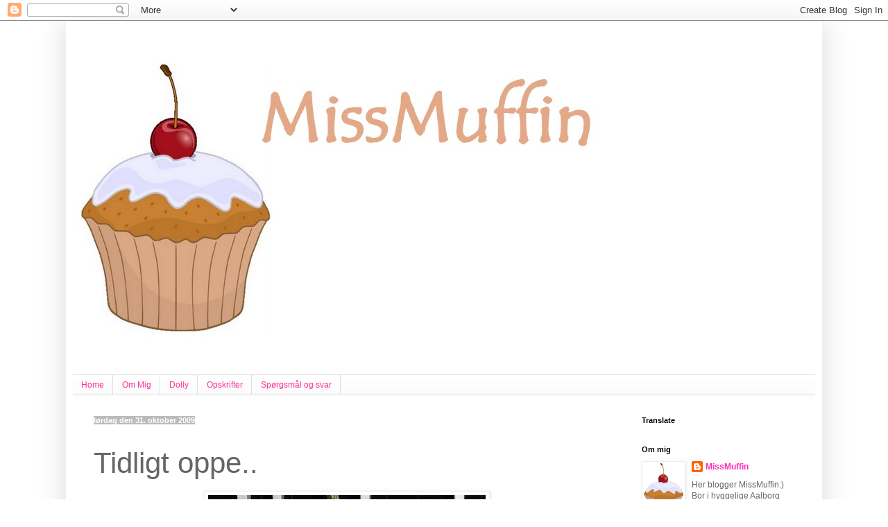

--- FILE ---
content_type: text/html; charset=UTF-8
request_url: https://frkmuffin.blogspot.com/2009/10/tidligt-oppe.html?showComment=1257001248894
body_size: 20052
content:
<!DOCTYPE html>
<html class='v2' dir='ltr' lang='da'>
<head>
<link href='https://www.blogger.com/static/v1/widgets/335934321-css_bundle_v2.css' rel='stylesheet' type='text/css'/>
<meta content='width=1100' name='viewport'/>
<meta content='text/html; charset=UTF-8' http-equiv='Content-Type'/>
<meta content='blogger' name='generator'/>
<link href='https://frkmuffin.blogspot.com/favicon.ico' rel='icon' type='image/x-icon'/>
<link href='http://frkmuffin.blogspot.com/2009/10/tidligt-oppe.html' rel='canonical'/>
<link rel="alternate" type="application/atom+xml" title="MissMuffin - Atom" href="https://frkmuffin.blogspot.com/feeds/posts/default" />
<link rel="alternate" type="application/rss+xml" title="MissMuffin - RSS" href="https://frkmuffin.blogspot.com/feeds/posts/default?alt=rss" />
<link rel="service.post" type="application/atom+xml" title="MissMuffin - Atom" href="https://www.blogger.com/feeds/8859424497048174009/posts/default" />

<link rel="alternate" type="application/atom+xml" title="MissMuffin - Atom" href="https://frkmuffin.blogspot.com/feeds/3575245333345989817/comments/default" />
<!--Can't find substitution for tag [blog.ieCssRetrofitLinks]-->
<link href='https://blogger.googleusercontent.com/img/b/R29vZ2xl/AVvXsEiUNTBjrAOnfbYgraCp_jYl7tNUPSIHzicbBQcsO80SP-zlqyNMA0daVJ2M5isTSOt235doTKpKY5Ajl5h6UBwXvZjH9Bhvl7X75j4XNEpRKUgikuL_4fTPPy8aPRl3aJ-tpIa8I4Q6Jp4/s400/gr%C3%A6skar.bmp' rel='image_src'/>
<meta content='http://frkmuffin.blogspot.com/2009/10/tidligt-oppe.html' property='og:url'/>
<meta content='Tidligt oppe..' property='og:title'/>
<meta content=' Sikke et tidspunkt at være oppe på! Men jeg kan altså ikke sove mere lige nu- jeg har oss sovet meget de sidste dage... Kroppen føles stadi...' property='og:description'/>
<meta content='https://blogger.googleusercontent.com/img/b/R29vZ2xl/AVvXsEiUNTBjrAOnfbYgraCp_jYl7tNUPSIHzicbBQcsO80SP-zlqyNMA0daVJ2M5isTSOt235doTKpKY5Ajl5h6UBwXvZjH9Bhvl7X75j4XNEpRKUgikuL_4fTPPy8aPRl3aJ-tpIa8I4Q6Jp4/w1200-h630-p-k-no-nu/gr%C3%A6skar.bmp' property='og:image'/>
<title>MissMuffin: Tidligt oppe..</title>
<style type='text/css'>@font-face{font-family:'Calligraffitti';font-style:normal;font-weight:400;font-display:swap;src:url(//fonts.gstatic.com/s/calligraffitti/v20/46k2lbT3XjDVqJw3DCmCFjE0vkFeOZdjppN_.woff2)format('woff2');unicode-range:U+0000-00FF,U+0131,U+0152-0153,U+02BB-02BC,U+02C6,U+02DA,U+02DC,U+0304,U+0308,U+0329,U+2000-206F,U+20AC,U+2122,U+2191,U+2193,U+2212,U+2215,U+FEFF,U+FFFD;}</style>
<style id='page-skin-1' type='text/css'><!--
/*
-----------------------------------------------
Blogger Template Style
Name:     Simple
Designer: Blogger
URL:      www.blogger.com
----------------------------------------------- */
/* Content
----------------------------------------------- */
body {
font: normal normal 12px 'Trebuchet MS', Trebuchet, sans-serif;
color: #666666;
background: #ffffff none repeat scroll top left;
padding: 0 40px 40px 40px;
}
html body .region-inner {
min-width: 0;
max-width: 100%;
width: auto;
}
h2 {
font-size: 22px;
}
a:link {
text-decoration:none;
color: #ff2db9;
}
a:visited {
text-decoration:none;
color: #ff2db9;
}
a:hover {
text-decoration:underline;
color: #ff2db9;
}
.body-fauxcolumn-outer .fauxcolumn-inner {
background: transparent none repeat scroll top left;
_background-image: none;
}
.body-fauxcolumn-outer .cap-top {
position: absolute;
z-index: 1;
height: 400px;
width: 100%;
}
.body-fauxcolumn-outer .cap-top .cap-left {
width: 100%;
background: transparent none repeat-x scroll top left;
_background-image: none;
}
.content-outer {
-moz-box-shadow: 0 0 40px rgba(0, 0, 0, .15);
-webkit-box-shadow: 0 0 5px rgba(0, 0, 0, .15);
-goog-ms-box-shadow: 0 0 10px #333333;
box-shadow: 0 0 40px rgba(0, 0, 0, .15);
margin-bottom: 1px;
}
.content-inner {
padding: 10px 10px;
}
.content-inner {
background-color: #ffffff;
}
/* Header
----------------------------------------------- */
.header-outer {
background: #ffffff none repeat-x scroll 0 -400px;
_background-image: none;
}
.Header h1 {
font: normal normal 70px Calligraffitti;
color: #ff3299;
text-shadow: -1px -1px 1px rgba(0, 0, 0, .2);
}
.Header h1 a {
color: #ff3299;
}
.Header .description {
font-size: 140%;
color: #868686;
}
.header-inner .Header .titlewrapper {
padding: 22px 30px;
}
.header-inner .Header .descriptionwrapper {
padding: 0 30px;
}
/* Tabs
----------------------------------------------- */
.tabs-inner .section:first-child {
border-top: 1px solid #dddddd;
}
.tabs-inner .section:first-child ul {
margin-top: -1px;
border-top: 1px solid #dddddd;
border-left: 0 solid #dddddd;
border-right: 0 solid #dddddd;
}
.tabs-inner .widget ul {
background: #f9f9f9 url(https://resources.blogblog.com/blogblog/data/1kt/simple/gradients_light.png) repeat-x scroll 0 -800px;
_background-image: none;
border-bottom: 1px solid #dddddd;
margin-top: 0;
margin-left: -30px;
margin-right: -30px;
}
.tabs-inner .widget li a {
display: inline-block;
padding: .6em 1em;
font: normal normal 12px Arial, Tahoma, Helvetica, FreeSans, sans-serif;
color: #ff3299;
border-left: 1px solid #ffffff;
border-right: 1px solid #dddddd;
}
.tabs-inner .widget li:first-child a {
border-left: none;
}
.tabs-inner .widget li.selected a, .tabs-inner .widget li a:hover {
color: #ff3299;
background-color: #f2f2f2;
text-decoration: none;
}
/* Columns
----------------------------------------------- */
.main-outer {
border-top: 0 solid transparent;
}
.fauxcolumn-left-outer .fauxcolumn-inner {
border-right: 1px solid transparent;
}
.fauxcolumn-right-outer .fauxcolumn-inner {
border-left: 1px solid transparent;
}
/* Headings
----------------------------------------------- */
div.widget > h2,
div.widget h2.title {
margin: 0 0 1em 0;
font: normal bold 11px 'Trebuchet MS', Trebuchet, sans-serif;
color: #000000;
}
/* Widgets
----------------------------------------------- */
.widget .zippy {
color: #999999;
text-shadow: 2px 2px 1px rgba(0, 0, 0, .1);
}
.widget .popular-posts ul {
list-style: none;
}
/* Posts
----------------------------------------------- */
h2.date-header {
font: normal bold 11px Arial, Tahoma, Helvetica, FreeSans, sans-serif;
}
.date-header span {
background-color: #bbbbbb;
color: #ffffff;
padding: inherit;
letter-spacing: inherit;
margin: inherit;
}
.main-inner {
padding-top: 30px;
padding-bottom: 30px;
}
.main-inner .column-center-inner {
padding: 0 15px;
}
.main-inner .column-center-inner .section {
margin: 0 15px;
}
.post {
margin: 0 0 25px 0;
}
h3.post-title, .comments h4 {
font: normal normal 42px 'Trebuchet MS', Trebuchet, sans-serif;
margin: .75em 0 0;
}
.post-body {
font-size: 110%;
line-height: 1.4;
position: relative;
}
.post-body img, .post-body .tr-caption-container, .Profile img, .Image img,
.BlogList .item-thumbnail img {
padding: 2px;
background: #ffffff;
border: 1px solid #eeeeee;
-moz-box-shadow: 1px 1px 5px rgba(0, 0, 0, .1);
-webkit-box-shadow: 1px 1px 5px rgba(0, 0, 0, .1);
box-shadow: 1px 1px 5px rgba(0, 0, 0, .1);
}
.post-body img, .post-body .tr-caption-container {
padding: 5px;
}
.post-body .tr-caption-container {
color: #666666;
}
.post-body .tr-caption-container img {
padding: 0;
background: transparent;
border: none;
-moz-box-shadow: 0 0 0 rgba(0, 0, 0, .1);
-webkit-box-shadow: 0 0 0 rgba(0, 0, 0, .1);
box-shadow: 0 0 0 rgba(0, 0, 0, .1);
}
.post-header {
margin: 0 0 1.5em;
line-height: 1.6;
font-size: 90%;
}
.post-footer {
margin: 20px -2px 0;
padding: 5px 10px;
color: #666666;
background-color: #eeeeee;
border-bottom: 1px solid #eeeeee;
line-height: 1.6;
font-size: 90%;
}
#comments .comment-author {
padding-top: 1.5em;
border-top: 1px solid transparent;
background-position: 0 1.5em;
}
#comments .comment-author:first-child {
padding-top: 0;
border-top: none;
}
.avatar-image-container {
margin: .2em 0 0;
}
#comments .avatar-image-container img {
border: 1px solid #eeeeee;
}
/* Comments
----------------------------------------------- */
.comments .comments-content .icon.blog-author {
background-repeat: no-repeat;
background-image: url([data-uri]);
}
.comments .comments-content .loadmore a {
border-top: 1px solid #999999;
border-bottom: 1px solid #999999;
}
.comments .comment-thread.inline-thread {
background-color: #eeeeee;
}
.comments .continue {
border-top: 2px solid #999999;
}
/* Accents
---------------------------------------------- */
.section-columns td.columns-cell {
border-left: 1px solid transparent;
}
.blog-pager {
background: transparent none no-repeat scroll top center;
}
.blog-pager-older-link, .home-link,
.blog-pager-newer-link {
background-color: #ffffff;
padding: 5px;
}
.footer-outer {
border-top: 0 dashed #bbbbbb;
}
/* Mobile
----------------------------------------------- */
body.mobile  {
background-size: auto;
}
.mobile .body-fauxcolumn-outer {
background: transparent none repeat scroll top left;
}
.mobile .body-fauxcolumn-outer .cap-top {
background-size: 100% auto;
}
.mobile .content-outer {
-webkit-box-shadow: 0 0 3px rgba(0, 0, 0, .15);
box-shadow: 0 0 3px rgba(0, 0, 0, .15);
}
.mobile .tabs-inner .widget ul {
margin-left: 0;
margin-right: 0;
}
.mobile .post {
margin: 0;
}
.mobile .main-inner .column-center-inner .section {
margin: 0;
}
.mobile .date-header span {
padding: 0.1em 10px;
margin: 0 -10px;
}
.mobile h3.post-title {
margin: 0;
}
.mobile .blog-pager {
background: transparent none no-repeat scroll top center;
}
.mobile .footer-outer {
border-top: none;
}
.mobile .main-inner, .mobile .footer-inner {
background-color: #ffffff;
}
.mobile-index-contents {
color: #666666;
}
.mobile-link-button {
background-color: #ff2db9;
}
.mobile-link-button a:link, .mobile-link-button a:visited {
color: #ffffff;
}
.mobile .tabs-inner .section:first-child {
border-top: none;
}
.mobile .tabs-inner .PageList .widget-content {
background-color: #f2f2f2;
color: #ff3299;
border-top: 1px solid #dddddd;
border-bottom: 1px solid #dddddd;
}
.mobile .tabs-inner .PageList .widget-content .pagelist-arrow {
border-left: 1px solid #dddddd;
}
<div id="google_translate_element"></div><script>
function googleTranslateElementInit() {
new google.translate.TranslateElement({
pageLanguage: 'da'
}, 'google_translate_element');
}
</script><script src="//translate.google.com/translate_a/element.js?cb=googleTranslateElementInit"></script>
--></style>
<style id='template-skin-1' type='text/css'><!--
body {
min-width: 1090px;
}
.content-outer, .content-fauxcolumn-outer, .region-inner {
min-width: 1090px;
max-width: 1090px;
_width: 1090px;
}
.main-inner .columns {
padding-left: 0px;
padding-right: 280px;
}
.main-inner .fauxcolumn-center-outer {
left: 0px;
right: 280px;
/* IE6 does not respect left and right together */
_width: expression(this.parentNode.offsetWidth -
parseInt("0px") -
parseInt("280px") + 'px');
}
.main-inner .fauxcolumn-left-outer {
width: 0px;
}
.main-inner .fauxcolumn-right-outer {
width: 280px;
}
.main-inner .column-left-outer {
width: 0px;
right: 100%;
margin-left: -0px;
}
.main-inner .column-right-outer {
width: 280px;
margin-right: -280px;
}
#layout {
min-width: 0;
}
#layout .content-outer {
min-width: 0;
width: 800px;
}
#layout .region-inner {
min-width: 0;
width: auto;
}
body#layout div.add_widget {
padding: 8px;
}
body#layout div.add_widget a {
margin-left: 32px;
}
--></style>
<link href='https://www.blogger.com/dyn-css/authorization.css?targetBlogID=8859424497048174009&amp;zx=15b58654-07f9-41d3-ac62-86ca4f1f0a2d' media='none' onload='if(media!=&#39;all&#39;)media=&#39;all&#39;' rel='stylesheet'/><noscript><link href='https://www.blogger.com/dyn-css/authorization.css?targetBlogID=8859424497048174009&amp;zx=15b58654-07f9-41d3-ac62-86ca4f1f0a2d' rel='stylesheet'/></noscript>
<meta name='google-adsense-platform-account' content='ca-host-pub-1556223355139109'/>
<meta name='google-adsense-platform-domain' content='blogspot.com'/>

</head>
<body class='loading variant-pale'>
<div class='navbar section' id='navbar' name='Navigationslinje'><div class='widget Navbar' data-version='1' id='Navbar1'><script type="text/javascript">
    function setAttributeOnload(object, attribute, val) {
      if(window.addEventListener) {
        window.addEventListener('load',
          function(){ object[attribute] = val; }, false);
      } else {
        window.attachEvent('onload', function(){ object[attribute] = val; });
      }
    }
  </script>
<div id="navbar-iframe-container"></div>
<script type="text/javascript" src="https://apis.google.com/js/platform.js"></script>
<script type="text/javascript">
      gapi.load("gapi.iframes:gapi.iframes.style.bubble", function() {
        if (gapi.iframes && gapi.iframes.getContext) {
          gapi.iframes.getContext().openChild({
              url: 'https://www.blogger.com/navbar/8859424497048174009?po\x3d3575245333345989817\x26origin\x3dhttps://frkmuffin.blogspot.com',
              where: document.getElementById("navbar-iframe-container"),
              id: "navbar-iframe"
          });
        }
      });
    </script><script type="text/javascript">
(function() {
var script = document.createElement('script');
script.type = 'text/javascript';
script.src = '//pagead2.googlesyndication.com/pagead/js/google_top_exp.js';
var head = document.getElementsByTagName('head')[0];
if (head) {
head.appendChild(script);
}})();
</script>
</div></div>
<div class='body-fauxcolumns'>
<div class='fauxcolumn-outer body-fauxcolumn-outer'>
<div class='cap-top'>
<div class='cap-left'></div>
<div class='cap-right'></div>
</div>
<div class='fauxborder-left'>
<div class='fauxborder-right'></div>
<div class='fauxcolumn-inner'>
</div>
</div>
<div class='cap-bottom'>
<div class='cap-left'></div>
<div class='cap-right'></div>
</div>
</div>
</div>
<div class='content'>
<div class='content-fauxcolumns'>
<div class='fauxcolumn-outer content-fauxcolumn-outer'>
<div class='cap-top'>
<div class='cap-left'></div>
<div class='cap-right'></div>
</div>
<div class='fauxborder-left'>
<div class='fauxborder-right'></div>
<div class='fauxcolumn-inner'>
</div>
</div>
<div class='cap-bottom'>
<div class='cap-left'></div>
<div class='cap-right'></div>
</div>
</div>
</div>
<div class='content-outer'>
<div class='content-cap-top cap-top'>
<div class='cap-left'></div>
<div class='cap-right'></div>
</div>
<div class='fauxborder-left content-fauxborder-left'>
<div class='fauxborder-right content-fauxborder-right'></div>
<div class='content-inner'>
<header>
<div class='header-outer'>
<div class='header-cap-top cap-top'>
<div class='cap-left'></div>
<div class='cap-right'></div>
</div>
<div class='fauxborder-left header-fauxborder-left'>
<div class='fauxborder-right header-fauxborder-right'></div>
<div class='region-inner header-inner'>
<div class='header section' id='header' name='Overskrift'><div class='widget Header' data-version='1' id='Header1'>
<div id='header-inner'>
<a href='https://frkmuffin.blogspot.com/' style='display: block'>
<img alt='MissMuffin' height='500px; ' id='Header1_headerimg' src='https://blogger.googleusercontent.com/img/b/R29vZ2xl/AVvXsEietSxS9nRLQRvHSNpC420p4BGSRKiKsUtOpdD354jFn-HgnPyBJZPDW870EkFnUIJiU-dauuu_nU_ZgVrkfbi8oys-CpyFj__yhEetXZiQ-Oq7re6Qtw3MZvYKfIVrrjr5Y1_LuBQJh9w/' style='display: block' width='800px; '/>
</a>
</div>
</div></div>
</div>
</div>
<div class='header-cap-bottom cap-bottom'>
<div class='cap-left'></div>
<div class='cap-right'></div>
</div>
</div>
</header>
<div class='tabs-outer'>
<div class='tabs-cap-top cap-top'>
<div class='cap-left'></div>
<div class='cap-right'></div>
</div>
<div class='fauxborder-left tabs-fauxborder-left'>
<div class='fauxborder-right tabs-fauxborder-right'></div>
<div class='region-inner tabs-inner'>
<div class='tabs section' id='crosscol' name='Felt over alle kolonner'><div class='widget PageList' data-version='1' id='PageList1'>
<h2>Sider</h2>
<div class='widget-content'>
<ul>
<li>
<a href='https://frkmuffin.blogspot.com/'>Home</a>
</li>
<li>
<a href='https://frkmuffin.blogspot.com/p/om-mig_22.html'>Om Mig</a>
</li>
<li>
<a href='https://frkmuffin.blogspot.com/p/dolly-og-frede.html'>Dolly </a>
</li>
<li>
<a href='https://frkmuffin.blogspot.com/p/opskrifter.html'>Opskrifter</a>
</li>
<li>
<a href='https://frkmuffin.blogspot.com/p/sprgsmal-og-svar.html'>Spørgsmål og svar</a>
</li>
</ul>
<div class='clear'></div>
</div>
</div></div>
<div class='tabs no-items section' id='crosscol-overflow' name='Cross-Column 2'></div>
</div>
</div>
<div class='tabs-cap-bottom cap-bottom'>
<div class='cap-left'></div>
<div class='cap-right'></div>
</div>
</div>
<div class='main-outer'>
<div class='main-cap-top cap-top'>
<div class='cap-left'></div>
<div class='cap-right'></div>
</div>
<div class='fauxborder-left main-fauxborder-left'>
<div class='fauxborder-right main-fauxborder-right'></div>
<div class='region-inner main-inner'>
<div class='columns fauxcolumns'>
<div class='fauxcolumn-outer fauxcolumn-center-outer'>
<div class='cap-top'>
<div class='cap-left'></div>
<div class='cap-right'></div>
</div>
<div class='fauxborder-left'>
<div class='fauxborder-right'></div>
<div class='fauxcolumn-inner'>
</div>
</div>
<div class='cap-bottom'>
<div class='cap-left'></div>
<div class='cap-right'></div>
</div>
</div>
<div class='fauxcolumn-outer fauxcolumn-left-outer'>
<div class='cap-top'>
<div class='cap-left'></div>
<div class='cap-right'></div>
</div>
<div class='fauxborder-left'>
<div class='fauxborder-right'></div>
<div class='fauxcolumn-inner'>
</div>
</div>
<div class='cap-bottom'>
<div class='cap-left'></div>
<div class='cap-right'></div>
</div>
</div>
<div class='fauxcolumn-outer fauxcolumn-right-outer'>
<div class='cap-top'>
<div class='cap-left'></div>
<div class='cap-right'></div>
</div>
<div class='fauxborder-left'>
<div class='fauxborder-right'></div>
<div class='fauxcolumn-inner'>
</div>
</div>
<div class='cap-bottom'>
<div class='cap-left'></div>
<div class='cap-right'></div>
</div>
</div>
<!-- corrects IE6 width calculation -->
<div class='columns-inner'>
<div class='column-center-outer'>
<div class='column-center-inner'>
<div class='main section' id='main' name='Hovedsektion'><div class='widget Blog' data-version='1' id='Blog1'>
<div class='blog-posts hfeed'>

          <div class="date-outer">
        
<h2 class='date-header'><span>lørdag den 31. oktober 2009</span></h2>

          <div class="date-posts">
        
<div class='post-outer'>
<div class='post hentry'>
<a name='3575245333345989817'></a>
<h3 class='post-title entry-title'>
Tidligt oppe..
</h3>
<div class='post-header'>
<div class='post-header-line-1'></div>
</div>
<div class='post-body entry-content' id='post-body-3575245333345989817'>
<a href="https://blogger.googleusercontent.com/img/b/R29vZ2xl/AVvXsEiUNTBjrAOnfbYgraCp_jYl7tNUPSIHzicbBQcsO80SP-zlqyNMA0daVJ2M5isTSOt235doTKpKY5Ajl5h6UBwXvZjH9Bhvl7X75j4XNEpRKUgikuL_4fTPPy8aPRl3aJ-tpIa8I4Q6Jp4/s1600-h/gr%C3%A6skar.bmp"><span style="font-family:trebuchet ms;"><em><img alt="" border="0" id="BLOGGER_PHOTO_ID_5398605051587346418" src="https://blogger.googleusercontent.com/img/b/R29vZ2xl/AVvXsEiUNTBjrAOnfbYgraCp_jYl7tNUPSIHzicbBQcsO80SP-zlqyNMA0daVJ2M5isTSOt235doTKpKY5Ajl5h6UBwXvZjH9Bhvl7X75j4XNEpRKUgikuL_4fTPPy8aPRl3aJ-tpIa8I4Q6Jp4/s400/gr%C3%A6skar.bmp" style="DISPLAY: block; MARGIN: 0px auto 10px; WIDTH: 400px; CURSOR: hand; HEIGHT: 225px; TEXT-ALIGN: center" /></em></span></a><span style="font-family:trebuchet ms;"><em> Sikke et tidspunkt at være oppe på! Men jeg kan altså ikke sove mere lige nu- jeg har oss sovet meget de sidste dage... Kroppen føles stadig lidt gele-agtig, men ellers er kvalmen, hovedpinen og svimmelheden væk, så weekenden er ikke helt ødelagt. Den skal bar tages i roligt tempo og det er der heldigvis tid til..</em></span><br /><span style="font-family:trebuchet ms;"><em>En tur ind til byen kommer jeg nok ikke uden om, for et fødselsdagsbarn imorgen skal have en lille pakke, der mangler en smule til aftensmaden og så skal jeg altså nok også bar li den tur på torvet... Orker jeg, så er der også et par julegaver der trænger sig på:)</em></span><br /><span style="font-family:trebuchet ms;"><em>Resten af lørdagen skal sån set ikke rigtig gå med andet end afslapning og i aften skal vi bar hygge og se et par film. Vi trænger begge til en rolig weekend...</em></span><br /><span style="font-family:trebuchet ms;"><em>Græskar-manden er fra sidste år. I år bliver der ikke lavet nogen, for jeg har glemt et græskar hver gang jeg har været hjemme ved Pap. Undskyld Pap!<br /></em></span>
<div style='clear: both;'></div>
</div>
<div class='post-footer'>
<div class='post-footer-line post-footer-line-1'><span class='post-author vcard'>
Indsendt af
<span class='fn'>MissMuffin</span>
</span>
<span class='post-timestamp'>
kl.
<a class='timestamp-link' href='https://frkmuffin.blogspot.com/2009/10/tidligt-oppe.html' rel='bookmark' title='permanent link'><abbr class='published' title='2009-10-31T04:43:00+01:00'>04.43</abbr></a>
</span>
<span class='post-comment-link'>
</span>
<span class='post-icons'>
<span class='item-control blog-admin pid-1436991309'>
<a href='https://www.blogger.com/post-edit.g?blogID=8859424497048174009&postID=3575245333345989817&from=pencil' title='Rediger opslag'>
<img alt='' class='icon-action' height='18' src='https://resources.blogblog.com/img/icon18_edit_allbkg.gif' width='18'/>
</a>
</span>
</span>
</div>
<div class='post-footer-line post-footer-line-2'><span class='post-labels'>
Etiketter:
<a href='https://frkmuffin.blogspot.com/search/label/hverdagsliv' rel='tag'>hverdagsliv</a>
</span>
</div>
<div class='post-footer-line post-footer-line-3'><span class='reaction-buttons'>
</span>
</div>
</div>
</div>
<div class='comments' id='comments'>
<a name='comments'></a>
<h4>8 kommentarer:</h4>
<div id='Blog1_comments-block-wrapper'>
<dl class='avatar-comment-indent' id='comments-block'>
<dt class='comment-author ' id='c7422503564456821972'>
<a name='c7422503564456821972'></a>
<div class="avatar-image-container vcard"><span dir="ltr"><a href="https://www.blogger.com/profile/15222801434257827350" target="" rel="nofollow" onclick="" class="avatar-hovercard" id="av-7422503564456821972-15222801434257827350"><img src="https://resources.blogblog.com/img/blank.gif" width="35" height="35" class="delayLoad" style="display: none;" longdesc="//blogger.googleusercontent.com/img/b/R29vZ2xl/AVvXsEj8znwZtYPlNAJoEl-KhDr0oddzj7VXyk3ztwxNZBceXSvrvlCD96YopbXMhuEs-Iz-W7CXCoWb_sbkBKYZf8QCtGxcBf6cXZWSZou8w1eknqhGS1jkDurN13TTInPtSg/s45-c/image.jpeg" alt="" title="Mette Lykke">

<noscript><img src="//blogger.googleusercontent.com/img/b/R29vZ2xl/AVvXsEj8znwZtYPlNAJoEl-KhDr0oddzj7VXyk3ztwxNZBceXSvrvlCD96YopbXMhuEs-Iz-W7CXCoWb_sbkBKYZf8QCtGxcBf6cXZWSZou8w1eknqhGS1jkDurN13TTInPtSg/s45-c/image.jpeg" width="35" height="35" class="photo" alt=""></noscript></a></span></div>
<a href='https://www.blogger.com/profile/15222801434257827350' rel='nofollow'>Mette Lykke</a>
sagde ...
</dt>
<dd class='comment-body' id='Blog1_cmt-7422503564456821972'>
<p>
Godmorgen på kvisten..<br />Godt du er ved at være fit igen, jeg døjer stadigvæk med snuen..<br />Du må tage dig en selv forkælelses dag i dag..
</p>
</dd>
<dd class='comment-footer'>
<span class='comment-timestamp'>
<a href='https://frkmuffin.blogspot.com/2009/10/tidligt-oppe.html?showComment=1256973333390#c7422503564456821972' title='comment permalink'>
31. oktober 2009 kl. 08.15
</a>
<span class='item-control blog-admin pid-1230485507'>
<a class='comment-delete' href='https://www.blogger.com/comment/delete/8859424497048174009/7422503564456821972' title='Slet kommentar'>
<img src='https://resources.blogblog.com/img/icon_delete13.gif'/>
</a>
</span>
</span>
</dd>
<dt class='comment-author blog-author' id='c6478083380149711745'>
<a name='c6478083380149711745'></a>
<div class="avatar-image-container vcard"><span dir="ltr"><a href="https://www.blogger.com/profile/03564993705079764247" target="" rel="nofollow" onclick="" class="avatar-hovercard" id="av-6478083380149711745-03564993705079764247"><img src="https://resources.blogblog.com/img/blank.gif" width="35" height="35" class="delayLoad" style="display: none;" longdesc="//blogger.googleusercontent.com/img/b/R29vZ2xl/AVvXsEjYNr4p1yg-4K5XR3O5mIWtZ3DzuO2lta1kmJuZGvyIiawbcAA4wlnDpUouZn9X4TyVJfAYFIMNRsUiyiNnCihoBmD1YNngcZCIKUbFbRs-ROO-ygN0eL5woo9PX_ky6A/s45-c/*" alt="" title="MissMuffin">

<noscript><img src="//blogger.googleusercontent.com/img/b/R29vZ2xl/AVvXsEjYNr4p1yg-4K5XR3O5mIWtZ3DzuO2lta1kmJuZGvyIiawbcAA4wlnDpUouZn9X4TyVJfAYFIMNRsUiyiNnCihoBmD1YNngcZCIKUbFbRs-ROO-ygN0eL5woo9PX_ky6A/s45-c/*" width="35" height="35" class="photo" alt=""></noscript></a></span></div>
<a href='https://www.blogger.com/profile/03564993705079764247' rel='nofollow'>MissMuffin</a>
sagde ...
</dt>
<dd class='comment-body' id='Blog1_cmt-6478083380149711745'>
<p>
Det er også lige højsæson! Jeg kan mærke, at forkølelsen sidder og gemmer sig, men den bliver bekæmpet med alle kneb!<br />God bedring..
</p>
</dd>
<dd class='comment-footer'>
<span class='comment-timestamp'>
<a href='https://frkmuffin.blogspot.com/2009/10/tidligt-oppe.html?showComment=1256974593528#c6478083380149711745' title='comment permalink'>
31. oktober 2009 kl. 08.36
</a>
<span class='item-control blog-admin pid-1436991309'>
<a class='comment-delete' href='https://www.blogger.com/comment/delete/8859424497048174009/6478083380149711745' title='Slet kommentar'>
<img src='https://resources.blogblog.com/img/icon_delete13.gif'/>
</a>
</span>
</span>
</dd>
<dt class='comment-author ' id='c7089769568294022758'>
<a name='c7089769568294022758'></a>
<div class="avatar-image-container vcard"><span dir="ltr"><a href="https://www.blogger.com/profile/17520856074334186426" target="" rel="nofollow" onclick="" class="avatar-hovercard" id="av-7089769568294022758-17520856074334186426"><img src="https://resources.blogblog.com/img/blank.gif" width="35" height="35" class="delayLoad" style="display: none;" longdesc="//blogger.googleusercontent.com/img/b/R29vZ2xl/AVvXsEgOZEOWFOOUKW5oZIfMDAezMBqkxPx-P7Yzm7ZV-3ClNDpkDhLUdvEbIv_mDTb7hBb8rITS2XJW04u2hFyotowtxYUwtesc-A110W3XyLTpfbzuzqDR7VWeJv9E0ZwZEQ/s45-c/Mme_avatar.jpg" alt="" title="Madame">

<noscript><img src="//blogger.googleusercontent.com/img/b/R29vZ2xl/AVvXsEgOZEOWFOOUKW5oZIfMDAezMBqkxPx-P7Yzm7ZV-3ClNDpkDhLUdvEbIv_mDTb7hBb8rITS2XJW04u2hFyotowtxYUwtesc-A110W3XyLTpfbzuzqDR7VWeJv9E0ZwZEQ/s45-c/Mme_avatar.jpg" width="35" height="35" class="photo" alt=""></noscript></a></span></div>
<a href='https://www.blogger.com/profile/17520856074334186426' rel='nofollow'>Madame</a>
sagde ...
</dt>
<dd class='comment-body' id='Blog1_cmt-7089769568294022758'>
<p>
Godmorgen til dig, sikke en redelighed at du har været syg - jeg håber, du hurtigt bliver helt rask igen. <br />Det lyder som hyggelige planer, du har for dagen. Her skal der bare gøres rent og købes ind til gæster i morgen.
</p>
</dd>
<dd class='comment-footer'>
<span class='comment-timestamp'>
<a href='https://frkmuffin.blogspot.com/2009/10/tidligt-oppe.html?showComment=1256975588040#c7089769568294022758' title='comment permalink'>
31. oktober 2009 kl. 08.53
</a>
<span class='item-control blog-admin pid-1603218898'>
<a class='comment-delete' href='https://www.blogger.com/comment/delete/8859424497048174009/7089769568294022758' title='Slet kommentar'>
<img src='https://resources.blogblog.com/img/icon_delete13.gif'/>
</a>
</span>
</span>
</dd>
<dt class='comment-author ' id='c245375371118074082'>
<a name='c245375371118074082'></a>
<div class="avatar-image-container vcard"><span dir="ltr"><a href="https://www.blogger.com/profile/14466614147114790019" target="" rel="nofollow" onclick="" class="avatar-hovercard" id="av-245375371118074082-14466614147114790019"><img src="https://resources.blogblog.com/img/blank.gif" width="35" height="35" class="delayLoad" style="display: none;" longdesc="//blogger.googleusercontent.com/img/b/R29vZ2xl/AVvXsEgLEWt64bX2hZGVdHXzaeyz_j6nJSZIVzQ-WV-3xwDJpwQuI0gQ5TDzgU1lR8RBeoBWQxmVhaJCsAFME48oNMrMKwff95mb_65nhLJGTIKx_k2wJI1OV6o9TZvU7Pc/s45-c/DSC09609-1.jpg" alt="" title="Anette">

<noscript><img src="//blogger.googleusercontent.com/img/b/R29vZ2xl/AVvXsEgLEWt64bX2hZGVdHXzaeyz_j6nJSZIVzQ-WV-3xwDJpwQuI0gQ5TDzgU1lR8RBeoBWQxmVhaJCsAFME48oNMrMKwff95mb_65nhLJGTIKx_k2wJI1OV6o9TZvU7Pc/s45-c/DSC09609-1.jpg" width="35" height="35" class="photo" alt=""></noscript></a></span></div>
<a href='https://www.blogger.com/profile/14466614147114790019' rel='nofollow'>Anette</a>
sagde ...
</dt>
<dd class='comment-body' id='Blog1_cmt-245375371118074082'>
<p>
Du har godt nok været tidligt oppe. Håber du får en rolig week-end. Det lyder som om du trænger til at slappe helt af? Pas på dig selv og god lørdag.
</p>
</dd>
<dd class='comment-footer'>
<span class='comment-timestamp'>
<a href='https://frkmuffin.blogspot.com/2009/10/tidligt-oppe.html?showComment=1256975607541#c245375371118074082' title='comment permalink'>
31. oktober 2009 kl. 08.53
</a>
<span class='item-control blog-admin pid-100171541'>
<a class='comment-delete' href='https://www.blogger.com/comment/delete/8859424497048174009/245375371118074082' title='Slet kommentar'>
<img src='https://resources.blogblog.com/img/icon_delete13.gif'/>
</a>
</span>
</span>
</dd>
<dt class='comment-author blog-author' id='c5644470025203899856'>
<a name='c5644470025203899856'></a>
<div class="avatar-image-container vcard"><span dir="ltr"><a href="https://www.blogger.com/profile/03564993705079764247" target="" rel="nofollow" onclick="" class="avatar-hovercard" id="av-5644470025203899856-03564993705079764247"><img src="https://resources.blogblog.com/img/blank.gif" width="35" height="35" class="delayLoad" style="display: none;" longdesc="//blogger.googleusercontent.com/img/b/R29vZ2xl/AVvXsEjYNr4p1yg-4K5XR3O5mIWtZ3DzuO2lta1kmJuZGvyIiawbcAA4wlnDpUouZn9X4TyVJfAYFIMNRsUiyiNnCihoBmD1YNngcZCIKUbFbRs-ROO-ygN0eL5woo9PX_ky6A/s45-c/*" alt="" title="MissMuffin">

<noscript><img src="//blogger.googleusercontent.com/img/b/R29vZ2xl/AVvXsEjYNr4p1yg-4K5XR3O5mIWtZ3DzuO2lta1kmJuZGvyIiawbcAA4wlnDpUouZn9X4TyVJfAYFIMNRsUiyiNnCihoBmD1YNngcZCIKUbFbRs-ROO-ygN0eL5woo9PX_ky6A/s45-c/*" width="35" height="35" class="photo" alt=""></noscript></a></span></div>
<a href='https://www.blogger.com/profile/03564993705079764247' rel='nofollow'>MissMuffin</a>
sagde ...
</dt>
<dd class='comment-body' id='Blog1_cmt-5644470025203899856'>
<p>
Madame, jeg tror jeg er kommet ovenpå igen, men lidt slatten er man altid efter sån en omgang...<br /><br />God lørdag!<br /><br />Anette, så må det jo også betyde at en middagslur er helt legal:)<br />Lørdagens eneste planer er den tur ind til byen med lidt småshopping, det er god forkælelse og så skal vi ellers bar hygge med film og god mad..<br />God lørdag..
</p>
</dd>
<dd class='comment-footer'>
<span class='comment-timestamp'>
<a href='https://frkmuffin.blogspot.com/2009/10/tidligt-oppe.html?showComment=1256977612875#c5644470025203899856' title='comment permalink'>
31. oktober 2009 kl. 09.26
</a>
<span class='item-control blog-admin pid-1436991309'>
<a class='comment-delete' href='https://www.blogger.com/comment/delete/8859424497048174009/5644470025203899856' title='Slet kommentar'>
<img src='https://resources.blogblog.com/img/icon_delete13.gif'/>
</a>
</span>
</span>
</dd>
<dt class='comment-author ' id='c2759016669249880617'>
<a name='c2759016669249880617'></a>
<div class="avatar-image-container vcard"><span dir="ltr"><a href="https://www.blogger.com/profile/10314912927136992451" target="" rel="nofollow" onclick="" class="avatar-hovercard" id="av-2759016669249880617-10314912927136992451"><img src="https://resources.blogblog.com/img/blank.gif" width="35" height="35" class="delayLoad" style="display: none;" longdesc="//blogger.googleusercontent.com/img/b/R29vZ2xl/AVvXsEgsMaw3_oa8VZpuUFc_DumrF31TsLluxkeIL4DuIfjXQnIzQKR0kVXqZB72XP9SQt5UQjZza-Db55HgAcH_C3gdE7qg2obvXzopzhU75H9miS2W2FtsuY3bi3bL8_BN0B0/s45-c/karin2-250813.jpg" alt="" title="Karin Gr&oslash;n">

<noscript><img src="//blogger.googleusercontent.com/img/b/R29vZ2xl/AVvXsEgsMaw3_oa8VZpuUFc_DumrF31TsLluxkeIL4DuIfjXQnIzQKR0kVXqZB72XP9SQt5UQjZza-Db55HgAcH_C3gdE7qg2obvXzopzhU75H9miS2W2FtsuY3bi3bL8_BN0B0/s45-c/karin2-250813.jpg" width="35" height="35" class="photo" alt=""></noscript></a></span></div>
<a href='https://www.blogger.com/profile/10314912927136992451' rel='nofollow'>Karin Grøn</a>
sagde ...
</dt>
<dd class='comment-body' id='Blog1_cmt-2759016669249880617'>
<p>
Han er ellers fin- synes jeg.Godt du er ved at blive rask igen. God tur til byen.
</p>
</dd>
<dd class='comment-footer'>
<span class='comment-timestamp'>
<a href='https://frkmuffin.blogspot.com/2009/10/tidligt-oppe.html?showComment=1256985370767#c2759016669249880617' title='comment permalink'>
31. oktober 2009 kl. 11.36
</a>
<span class='item-control blog-admin pid-890173044'>
<a class='comment-delete' href='https://www.blogger.com/comment/delete/8859424497048174009/2759016669249880617' title='Slet kommentar'>
<img src='https://resources.blogblog.com/img/icon_delete13.gif'/>
</a>
</span>
</span>
</dd>
<dt class='comment-author ' id='c3920916590210492129'>
<a name='c3920916590210492129'></a>
<div class="avatar-image-container vcard"><span dir="ltr"><a href="https://www.blogger.com/profile/01047834254621592781" target="" rel="nofollow" onclick="" class="avatar-hovercard" id="av-3920916590210492129-01047834254621592781"><img src="https://resources.blogblog.com/img/blank.gif" width="35" height="35" class="delayLoad" style="display: none;" longdesc="//blogger.googleusercontent.com/img/b/R29vZ2xl/AVvXsEj336iBCVIoaL3hJtzdwbxTuVxLNgOfTYhCVr-a1pFDeKRJbcjlt60Nc-w3Cq4qp_FkWhhyphenhyphenl0HSXUeZMmXLftvZFKl5DLsv1hQKzcrWlPIHRhhAo7_4Beex-CVEbDfhkko/s45-c/*" alt="" title="Annette">

<noscript><img src="//blogger.googleusercontent.com/img/b/R29vZ2xl/AVvXsEj336iBCVIoaL3hJtzdwbxTuVxLNgOfTYhCVr-a1pFDeKRJbcjlt60Nc-w3Cq4qp_FkWhhyphenhyphenl0HSXUeZMmXLftvZFKl5DLsv1hQKzcrWlPIHRhhAo7_4Beex-CVEbDfhkko/s45-c/*" width="35" height="35" class="photo" alt=""></noscript></a></span></div>
<a href='https://www.blogger.com/profile/01047834254621592781' rel='nofollow'>Annette</a>
sagde ...
</dt>
<dd class='comment-body' id='Blog1_cmt-3920916590210492129'>
<p>
Godt at du er ved at være på toppen igen. Hav en rigtig god weekend uden for mange aktiviteter.
</p>
</dd>
<dd class='comment-footer'>
<span class='comment-timestamp'>
<a href='https://frkmuffin.blogspot.com/2009/10/tidligt-oppe.html?showComment=1256999265314#c3920916590210492129' title='comment permalink'>
31. oktober 2009 kl. 15.27
</a>
<span class='item-control blog-admin pid-1169247594'>
<a class='comment-delete' href='https://www.blogger.com/comment/delete/8859424497048174009/3920916590210492129' title='Slet kommentar'>
<img src='https://resources.blogblog.com/img/icon_delete13.gif'/>
</a>
</span>
</span>
</dd>
<dt class='comment-author blog-author' id='c2677644841298141019'>
<a name='c2677644841298141019'></a>
<div class="avatar-image-container vcard"><span dir="ltr"><a href="https://www.blogger.com/profile/03564993705079764247" target="" rel="nofollow" onclick="" class="avatar-hovercard" id="av-2677644841298141019-03564993705079764247"><img src="https://resources.blogblog.com/img/blank.gif" width="35" height="35" class="delayLoad" style="display: none;" longdesc="//blogger.googleusercontent.com/img/b/R29vZ2xl/AVvXsEjYNr4p1yg-4K5XR3O5mIWtZ3DzuO2lta1kmJuZGvyIiawbcAA4wlnDpUouZn9X4TyVJfAYFIMNRsUiyiNnCihoBmD1YNngcZCIKUbFbRs-ROO-ygN0eL5woo9PX_ky6A/s45-c/*" alt="" title="MissMuffin">

<noscript><img src="//blogger.googleusercontent.com/img/b/R29vZ2xl/AVvXsEjYNr4p1yg-4K5XR3O5mIWtZ3DzuO2lta1kmJuZGvyIiawbcAA4wlnDpUouZn9X4TyVJfAYFIMNRsUiyiNnCihoBmD1YNngcZCIKUbFbRs-ROO-ygN0eL5woo9PX_ky6A/s45-c/*" width="35" height="35" class="photo" alt=""></noscript></a></span></div>
<a href='https://www.blogger.com/profile/03564993705079764247' rel='nofollow'>MissMuffin</a>
sagde ...
</dt>
<dd class='comment-body' id='Blog1_cmt-2677644841298141019'>
<p>
Annette, vi tar det hele i stille og roligt tempo- hvertfald idag:)
</p>
</dd>
<dd class='comment-footer'>
<span class='comment-timestamp'>
<a href='https://frkmuffin.blogspot.com/2009/10/tidligt-oppe.html?showComment=1257001248894#c2677644841298141019' title='comment permalink'>
31. oktober 2009 kl. 16.00
</a>
<span class='item-control blog-admin pid-1436991309'>
<a class='comment-delete' href='https://www.blogger.com/comment/delete/8859424497048174009/2677644841298141019' title='Slet kommentar'>
<img src='https://resources.blogblog.com/img/icon_delete13.gif'/>
</a>
</span>
</span>
</dd>
</dl>
</div>
<p class='comment-footer'>
<a href='https://www.blogger.com/comment/fullpage/post/8859424497048174009/3575245333345989817' onclick=''>Send en kommentar</a>
</p>
</div>
</div>

        </div></div>
      
</div>
<div class='blog-pager' id='blog-pager'>
<span id='blog-pager-newer-link'>
<a class='blog-pager-newer-link' href='https://frkmuffin.blogspot.com/2009/10/kb-blomster-kb-blomster.html' id='Blog1_blog-pager-newer-link' title='Nyere opslag'>Nyere opslag</a>
</span>
<span id='blog-pager-older-link'>
<a class='blog-pager-older-link' href='https://frkmuffin.blogspot.com/2009/10/det-er-altsa-for-tidligt-eller.html' id='Blog1_blog-pager-older-link' title='Ældre opslag'>Ældre opslag</a>
</span>
<a class='home-link' href='https://frkmuffin.blogspot.com/'>Start</a>
</div>
<div class='clear'></div>
<div class='post-feeds'>
<div class='feed-links'>
Abonner på:
<a class='feed-link' href='https://frkmuffin.blogspot.com/feeds/3575245333345989817/comments/default' target='_blank' type='application/atom+xml'>Kommentarer til indlægget (Atom)</a>
</div>
</div>
</div></div>
</div>
</div>
<div class='column-left-outer'>
<div class='column-left-inner'>
<aside>
</aside>
</div>
</div>
<div class='column-right-outer'>
<div class='column-right-inner'>
<aside>
<div class='sidebar section' id='sidebar-right-1'><div class='widget Translate' data-version='1' id='Translate1'>
<h2 class='title'>Translate</h2>
<div id='google_translate_element'></div>
<script>
    function googleTranslateElementInit() {
      new google.translate.TranslateElement({
        pageLanguage: 'da',
        autoDisplay: 'true',
        layout: google.translate.TranslateElement.InlineLayout.VERTICAL
      }, 'google_translate_element');
    }
  </script>
<script src='//translate.google.com/translate_a/element.js?cb=googleTranslateElementInit'></script>
<div class='clear'></div>
</div><div class='widget Profile' data-version='1' id='Profile1'>
<h2>Om mig</h2>
<div class='widget-content'>
<a href='https://www.blogger.com/profile/03564993705079764247'><img alt='Mit billede' class='profile-img' height='80' src='//blogger.googleusercontent.com/img/b/R29vZ2xl/AVvXsEjYNr4p1yg-4K5XR3O5mIWtZ3DzuO2lta1kmJuZGvyIiawbcAA4wlnDpUouZn9X4TyVJfAYFIMNRsUiyiNnCihoBmD1YNngcZCIKUbFbRs-ROO-ygN0eL5woo9PX_ky6A/s113/*' width='57'/></a>
<dl class='profile-datablock'>
<dt class='profile-data'>
<a class='profile-name-link g-profile' href='https://www.blogger.com/profile/03564993705079764247' rel='author' style='background-image: url(//www.blogger.com/img/logo-16.png);'>
MissMuffin
</a>
</dt>
<dd class='profile-textblock'>Her blogger MissMuffin:)
Bor i hyggelige Aalborg med pekingeseren Dolly. 28 år og socialrådgiver, med job inden for beskæftigelsesområdet i Aalborg Kommune. Er vild med kager, køkkenhygge, blomster, Nutella, lyserød og meget mere.
Smid gerne en kommentar hvis du kigger forbi:) Du kan også fange mig på sabinathomsen@ofir.dk.</dd>
</dl>
<a class='profile-link' href='https://www.blogger.com/profile/03564993705079764247' rel='author'>Vis hele min profil</a>
<div class='clear'></div>
</div>
</div><div class='widget Image' data-version='1' id='Image8'>
<h2>Dolly</h2>
<div class='widget-content'>
<img alt='Dolly' height='147' id='Image8_img' src='https://blogger.googleusercontent.com/img/b/R29vZ2xl/AVvXsEiq0gW9Pcxhx55MSQKBI-Y6Euu2fkXHiaI8BbKmGOmOxe6IQSWuxxEc790kRGDe7A83vhmzlTzh8qHoWeA7QaDwXFWCzlem2mZgiIznY-d9eRqt38qP-4UzrVDflH3FlJl59OaTL223iKw/s220/Dolly.JPG' width='220'/>
<br/>
</div>
<div class='clear'></div>
</div><div class='widget Image' data-version='1' id='Image6'>
<h2>Frede</h2>
<div class='widget-content'>
<img alt='Frede' height='147' id='Image6_img' src='https://blogger.googleusercontent.com/img/b/R29vZ2xl/AVvXsEjf7k-C9LK4p5KExO5nrmhcb5gPVXKxDv2lhDxcHHGud_ermrUUB5LcMtm78A5AQ_82zKgBIZM5_ZW1ekno_YOnnmaj_cSCDO7cwN-pP5fcYKVhNB27PgduXEe7RSxsDtnevDuyKw5cEbc/s1600/Frede.JPG' width='220'/>
<br/>
</div>
<div class='clear'></div>
</div><div class='widget Label' data-version='1' id='Label1'>
<h2>Der snakkes om...</h2>
<div class='widget-content list-label-widget-content'>
<ul>
<li>
<a dir='ltr' href='https://frkmuffin.blogspot.com/search/label/Bloggen'>Bloggen</a>
</li>
<li>
<a dir='ltr' href='https://frkmuffin.blogspot.com/search/label/Den%20lille%20forskel'>Den lille forskel</a>
</li>
<li>
<a dir='ltr' href='https://frkmuffin.blogspot.com/search/label/Haveliv'>Haveliv</a>
</li>
<li>
<a dir='ltr' href='https://frkmuffin.blogspot.com/search/label/Hundeliv'>Hundeliv</a>
</li>
<li>
<a dir='ltr' href='https://frkmuffin.blogspot.com/search/label/H%C3%B8nseliv'>Hønseliv</a>
</li>
<li>
<a dir='ltr' href='https://frkmuffin.blogspot.com/search/label/Interi%C3%B8r'>Interiør</a>
</li>
<li>
<a dir='ltr' href='https://frkmuffin.blogspot.com/search/label/Jul'>Jul</a>
</li>
<li>
<a dir='ltr' href='https://frkmuffin.blogspot.com/search/label/Katteliv'>Katteliv</a>
</li>
<li>
<a dir='ltr' href='https://frkmuffin.blogspot.com/search/label/K%C3%B8kkenliv'>Køkkenliv</a>
</li>
<li>
<a dir='ltr' href='https://frkmuffin.blogspot.com/search/label/Livet'>Livet</a>
</li>
<li>
<a dir='ltr' href='https://frkmuffin.blogspot.com/search/label/MissMuffin%20tester'>MissMuffin tester</a>
</li>
<li>
<a dir='ltr' href='https://frkmuffin.blogspot.com/search/label/Sm%C3%A5%20ting'>Små ting</a>
</li>
<li>
<a dir='ltr' href='https://frkmuffin.blogspot.com/search/label/Velv%C3%A6re'>Velvære</a>
</li>
</ul>
<div class='clear'></div>
</div>
</div><div class='widget Image' data-version='1' id='Image5'>
<h2>Bag med surdej</h2>
<div class='widget-content'>
<a href='http://frkmuffinsopskrifter.blogspot.com/2012/02/missmuffins-surdejs-guide.html'>
<img alt='Bag med surdej' height='147' id='Image5_img' src='https://blogger.googleusercontent.com/img/b/R29vZ2xl/AVvXsEhz3-3ykxy6dAS2fejHIIWqrnNNq__eOOWP-IHHC5Z6fQF0CiL_L4U-adHa1IGUVnrK1cHDJdr9BzWBGfQxE5IdpuQN9t0lS3gvcJId5FTYi-SWnlW3dahcHDAvYGlrkgXIKqVtbsDIe2I/s220/Surdejsguide1.jpg' width='220'/>
</a>
<br/>
<span class='caption'>Se her, hvordan du lærer at bage med surdej.</span>
</div>
<div class='clear'></div>
</div><div class='widget Image' data-version='1' id='Image1'>
<h2>Madklub på en hverdag- sådan gør du</h2>
<div class='widget-content'>
<a href='http://frkmuffin.blogspot.dk/2014/09/madklub-pa-en-hverdag-sadan-gr-du.html'>
<img alt='Madklub på en hverdag- sådan gør du' height='147' id='Image1_img' src='https://blogger.googleusercontent.com/img/b/R29vZ2xl/AVvXsEh2UlsqFqkmcFG3_lttov7Ggl1oJxpxb23oBTfNgvcTZ-81NbmSGqqbLFUZFCSnw-K2C1Uyu-zwSLWJ97IUFSsII6puRTOji2LKACsMm3SCw6ZhZUF31r1SZlxv1eeVyfvB1-dmXm0Cyrw/s1600/Madklub1.jpg' width='220'/>
</a>
<br/>
</div>
<div class='clear'></div>
</div><div class='widget BlogList' data-version='1' id='BlogList1'>
<h2 class='title'>Jeg holder øje med...</h2>
<div class='widget-content'>
<div class='blog-list-container' id='BlogList1_container'>
<ul id='BlogList1_blogs'>
<li style='display: block;'>
<div class='blog-icon'>
<img data-lateloadsrc='https://lh3.googleusercontent.com/blogger_img_proxy/AEn0k_v3xhPv4qeHuqgmLbxq516cdgfZO7gilZ24Y0uOSZqXrbQiNPknKHfELNoSErbUbBzAX6GZ3N1LH5OjIGMaRQ=s16-w16-h16' height='16' width='16'/>
</div>
<div class='blog-content'>
<div class='blog-title'>
<a href='https://acie.dk' target='_blank'>
Acie | Stylista</a>
</div>
<div class='item-content'>
<div class='item-time'>
2 år siden
</div>
</div>
</div>
<div style='clear: both;'></div>
</li>
<li style='display: block;'>
<div class='blog-icon'>
<img data-lateloadsrc='https://lh3.googleusercontent.com/blogger_img_proxy/AEn0k_t3h4bqPLKyVxlKQlZ8B2ZBhDaUgqMD1-V_FHlvgIN4Cr3Lq-RaQ-KdvAurMPPMp6KvETO_0YFae5h2e6zLg7Q1neXb2UVq6ElY=s16-w16-h16' height='16' width='16'/>
</div>
<div class='blog-content'>
<div class='blog-title'>
<a href='http://clamour4glamour.com' target='_blank'>
Clamour 4 Glamour</a>
</div>
<div class='item-content'>
<div class='item-time'>
9 år siden
</div>
</div>
</div>
<div style='clear: both;'></div>
</li>
<li style='display: block;'>
<div class='blog-icon'>
<img data-lateloadsrc='https://lh3.googleusercontent.com/blogger_img_proxy/AEn0k_tKE8GgqzC3KwBTLzrez6o6BsFRBlRlYaS7nB7U6u7x9si5iLNoK9sHXXodREU9u7_bBPynoveK6GFxql18_1dou7mnwaLn_TUmG4PCd0Tszfmd9WaiOy76mw=s16-w16-h16' height='16' width='16'/>
</div>
<div class='blog-content'>
<div class='blog-title'>
<a href='http://krissers-cookiecrumble.blogspot.com/' target='_blank'>
CookieCrumble</a>
</div>
<div class='item-content'>
<div class='item-time'>
9 år siden
</div>
</div>
</div>
<div style='clear: both;'></div>
</li>
<li style='display: block;'>
<div class='blog-icon'>
<img data-lateloadsrc='https://lh3.googleusercontent.com/blogger_img_proxy/AEn0k_sF0YsPX8YklmCkp3j-lkKyL5vONxZ862WvrBC2jC8900T-Eh-na83gMcZ75cIfhuhsxlboVKnDTzV75F3u-dGXWeJGUWh0cW1GE_dyhA=s16-w16-h16' height='16' width='16'/>
</div>
<div class='blog-content'>
<div class='blog-title'>
<a href='http://cupcakesandcashmere.com/feed/' target='_blank'>
Cupcakes and Cashmere</a>
</div>
<div class='item-content'>
<div class='item-time'>
<!--Can't find substitution for tag [item.timePeriodSinceLastUpdate]-->
</div>
</div>
</div>
<div style='clear: both;'></div>
</li>
<li style='display: block;'>
<div class='blog-icon'>
<img data-lateloadsrc='https://lh3.googleusercontent.com/blogger_img_proxy/AEn0k_uGQJaa0sGQ0Ss4aL-BS7nQvu4iraQ0zbRNr_3-TNepGM4VFv3ihnLSt4W1cnOjxRZ_OvIcP3WbhirLQgD3uFX9TtLYDimz=s16-w16-h16' height='16' width='16'/>
</div>
<div class='blog-content'>
<div class='blog-title'>
<a href='https://emilysalomon.dk' target='_blank'>
Emily Salomon</a>
</div>
<div class='item-content'>
<div class='item-time'>
3 år siden
</div>
</div>
</div>
<div style='clear: both;'></div>
</li>
<li style='display: block;'>
<div class='blog-icon'>
<img data-lateloadsrc='https://lh3.googleusercontent.com/blogger_img_proxy/AEn0k_ukFz3CaW3VyD5pRtYv3R2wQWprn3oDjVMLmoxSevCPGxGCIPYOwcuC7caCsKjrzfB6s9qCyYojhhuj1n9LfHeiWFwpA_A=s16-w16-h16' height='16' width='16'/>
</div>
<div class='blog-content'>
<div class='blog-title'>
<a href='https://foodgawker.com' target='_blank'>
foodgawker</a>
</div>
<div class='item-content'>
<div class='item-time'>
6 måneder siden
</div>
</div>
</div>
<div style='clear: both;'></div>
</li>
<li style='display: block;'>
<div class='blog-icon'>
<img data-lateloadsrc='https://lh3.googleusercontent.com/blogger_img_proxy/AEn0k_senQ9n9TbFJcyMTVKFom8zuVUhVvjH35Ind5MrlSqGU8GVtYBhNKM0RHn0fJ3602BOrMyi6mfteY48D_4bhrMxGZdv2OAaerfptX8lO7_5Bzs=s16-w16-h16' height='16' width='16'/>
</div>
<div class='blog-content'>
<div class='blog-title'>
<a href='https://www.carolinebergeriksen.no' target='_blank'>
Fotballfrue</a>
</div>
<div class='item-content'>
<div class='item-time'>
3 år siden
</div>
</div>
</div>
<div style='clear: both;'></div>
</li>
<li style='display: block;'>
<div class='blog-icon'>
<img data-lateloadsrc='https://lh3.googleusercontent.com/blogger_img_proxy/AEn0k_tv6dE_FTsC5Hj3whzmm11y8uffR32mjoochW5eWo4EfMQpvTjJSk4mU7AtxY42SPwVLR7dCkZqywlVTz-tpuyN=s16-w16-h16' height='16' width='16'/>
</div>
<div class='blog-content'>
<div class='blog-title'>
<a href='http://homesick.nu' target='_blank'>
HOMESiCK</a>
</div>
<div class='item-content'>
<div class='item-time'>
9 år siden
</div>
</div>
</div>
<div style='clear: both;'></div>
</li>
<li style='display: block;'>
<div class='blog-icon'>
<img data-lateloadsrc='https://lh3.googleusercontent.com/blogger_img_proxy/AEn0k_uLEeDslfbIVUGiZHX_cu_QL9AiAdpYNf6lmeJKt6cKwmv0qxCBoHq5q2l67m1kHoQ21HFY48xZlmXrhv8lin9L9cDum9R-urzfq9p4v092ls6tmyilXBQ=s16-w16-h16' height='16' width='16'/>
</div>
<div class='blog-content'>
<div class='blog-title'>
<a href='http://linebinevaskemaskine.blogspot.com/' target='_blank'>
Mad med hjertet</a>
</div>
<div class='item-content'>
<div class='item-time'>
11 år siden
</div>
</div>
</div>
<div style='clear: both;'></div>
</li>
<li style='display: block;'>
<div class='blog-icon'>
<img data-lateloadsrc='https://lh3.googleusercontent.com/blogger_img_proxy/AEn0k_urwUqERyHA8LjhB8MV5328W8W7kYvcgd5qcr-fxNPUSsQYGIVapAJz8tAHQh6Sk_lS1Pkpam0fJ1_p7VIUBd159QqrDA=s16-w16-h16' height='16' width='16'/>
</div>
<div class='blog-content'>
<div class='blog-title'>
<a href='https://piskeriset.dk/' target='_blank'>
Piskeriset på eventyr</a>
</div>
<div class='item-content'>
<div class='item-time'>
2 dage siden
</div>
</div>
</div>
<div style='clear: both;'></div>
</li>
<li style='display: block;'>
<div class='blog-icon'>
<img data-lateloadsrc='https://lh3.googleusercontent.com/blogger_img_proxy/AEn0k_tPO0cizNiQpH__BCgv_dcva7VXr17iI6opGdHLpGGhZP6QLMI_ZonCPaA7wK0Zqyb-GhDZ-TXQaH0DMYYH5gnQxGCe1mxwqfTPKQ=s16-w16-h16' height='16' width='16'/>
</div>
<div class='blog-content'>
<div class='blog-title'>
<a href='https://rockpaperdresses.dk' target='_blank'>
ROCKPAPERDRESSES</a>
</div>
<div class='item-content'>
<div class='item-time'>
3 år siden
</div>
</div>
</div>
<div style='clear: both;'></div>
</li>
<li style='display: block;'>
<div class='blog-icon'>
<img data-lateloadsrc='https://lh3.googleusercontent.com/blogger_img_proxy/AEn0k_tWS_e7-XXc3iG-xbSaKk7d-6IQNlgL-UpnrOZ5POj8coV8WM60X8gI1y2GtdMgXVsDWL4RUnRnuXQHjRqx0K7K2jXHw0HPIquP=s16-w16-h16' height='16' width='16'/>
</div>
<div class='blog-content'>
<div class='blog-title'>
<a href='http://www.simpeldagbog.dk' target='_blank'>
simpeldagbog</a>
</div>
<div class='item-content'>
<div class='item-time'>
5 år siden
</div>
</div>
</div>
<div style='clear: both;'></div>
</li>
<li style='display: block;'>
<div class='blog-icon'>
<img data-lateloadsrc='https://lh3.googleusercontent.com/blogger_img_proxy/AEn0k_syc1r2U6esDnpa4gUJAc2J67Nl_JDh2viBzcH_sI3EGLTBF8YLZAGFxlZsLDCOZchmAk9HegT7Cjo9khlpRRifjuTp1y4i8X5_MhpZjQ=s16-w16-h16' height='16' width='16'/>
</div>
<div class='blog-content'>
<div class='blog-title'>
<a href='https://www.slagtenhelligko.dk/' target='_blank'>
Slagt en hellig ko</a>
</div>
<div class='item-content'>
<div class='item-time'>
3 uger siden
</div>
</div>
</div>
<div style='clear: both;'></div>
</li>
<li style='display: block;'>
<div class='blog-icon'>
<img data-lateloadsrc='https://lh3.googleusercontent.com/blogger_img_proxy/AEn0k_sgLVVAFY2ecE1uztNEtwglCKY-2iK9Oz7ITCpaHttjq9K9YkhkvOb7A9Io7Pu-HH3AevNgKLuSV5Taer9MJEeqb2FqSlrxAH2DgMzJ=s16-w16-h16' height='16' width='16'/>
</div>
<div class='blog-content'>
<div class='blog-title'>
<a href='http://tantesoed.blogspot.com/' target='_blank'>
Tante Sød</a>
</div>
<div class='item-content'>
<div class='item-time'>
9 år siden
</div>
</div>
</div>
<div style='clear: both;'></div>
</li>
<li style='display: block;'>
<div class='blog-icon'>
<img data-lateloadsrc='https://lh3.googleusercontent.com/blogger_img_proxy/AEn0k_t9yzDvRO-3w1xnLcifvE4Hocf8a1WadTpJWZ287bR2HEmIPT6kSciOmD6PcoQk913vgEPPWQpJP-m_X9y7XbG9X9KA5joK7uwD=s16-w16-h16' height='16' width='16'/>
</div>
<div class='blog-content'>
<div class='blog-title'>
<a href='https://www.valdemarsro.dk/' target='_blank'>
Valdemarsro</a>
</div>
<div class='item-content'>
<div class='item-time'>
3 dage siden
</div>
</div>
</div>
<div style='clear: both;'></div>
</li>
<li style='display: block;'>
<div class='blog-icon'>
<img data-lateloadsrc='https://lh3.googleusercontent.com/blogger_img_proxy/AEn0k_tZHJfc0vw7N7UDGOx_7gxSvVK6dfuSJBY5oOmhPd1nVGGkDeBZtdu_iLoWZmDCqHUeAPjXAbC2ruEXgdPVOON7rihyESF8-AaLoA=s16-w16-h16' height='16' width='16'/>
</div>
<div class='blog-content'>
<div class='blog-title'>
<a href='https://www.vanloseblues.dk' target='_blank'>
Vanløse blues.....</a>
</div>
<div class='item-content'>
<div class='item-time'>
3 år siden
</div>
</div>
</div>
<div style='clear: both;'></div>
</li>
</ul>
<div class='clear'></div>
</div>
</div>
</div><div class='widget PopularPosts' data-version='1' id='PopularPosts1'>
<h2>Populære indlæg</h2>
<div class='widget-content popular-posts'>
<ul>
<li>
<div class='item-thumbnail-only'>
<div class='item-thumbnail'>
<a href='https://frkmuffin.blogspot.com/2009/10/hit-med-suppen-suppe.html' target='_blank'>
<img alt='' border='0' src='https://blogger.googleusercontent.com/img/b/R29vZ2xl/AVvXsEhUQ0jzhNkGVCRAZyOtReB4_-bq361p9Putlxcj6zE5nLVeRQIl_KzbtJT0simoNmHi0LogaZP-DTHKFsWaLoOL-bPzgHwcUN2yCOrdLxZg8c33-RrKA0SYD-qGGQwiqcvTeGywmeo7lFA/w72-h72-p-k-no-nu/oooi+013.JPG'/>
</a>
</div>
<div class='item-title'><a href='https://frkmuffin.blogspot.com/2009/10/hit-med-suppen-suppe.html'>"Hit med suppen"-suppe..</a></div>
</div>
<div style='clear: both;'></div>
</li>
<li>
<div class='item-thumbnail-only'>
<div class='item-title'><a href='https://frkmuffin.blogspot.com/2014/10/hvem-er-i.html'>Hvem er I?</a></div>
</div>
<div style='clear: both;'></div>
</li>
<li>
<div class='item-thumbnail-only'>
<div class='item-thumbnail'>
<a href='https://frkmuffin.blogspot.com/2016/11/spinat-og-bananmuffins.html' target='_blank'>
<img alt='' border='0' src='https://blogger.googleusercontent.com/img/b/R29vZ2xl/AVvXsEhAfJxNW5GZQ8liZ9aYmSIJgq45pG6v79CCjkqJpM93fY-uYSn77laMhyy6mzr79DXAy8DnfVfFHeipBxjKIYggaFb7RhtSAmWpTgWQxFaMgQGgBunVR72CC-LnjVW3jWvxoxmDNisSmAo/w72-h72-p-k-no-nu/Sunde+bananmuffins.jpg'/>
</a>
</div>
<div class='item-title'><a href='https://frkmuffin.blogspot.com/2016/11/spinat-og-bananmuffins.html'>Spinat- og bananmuffins</a></div>
</div>
<div style='clear: both;'></div>
</li>
</ul>
<div class='clear'></div>
</div>
</div><div class='widget Followers' data-version='1' id='Followers1'>
<h2 class='title'>Stamkunderne</h2>
<div class='widget-content'>
<div id='Followers1-wrapper'>
<div style='margin-right:2px;'>
<div><script type="text/javascript" src="https://apis.google.com/js/platform.js"></script>
<div id="followers-iframe-container"></div>
<script type="text/javascript">
    window.followersIframe = null;
    function followersIframeOpen(url) {
      gapi.load("gapi.iframes", function() {
        if (gapi.iframes && gapi.iframes.getContext) {
          window.followersIframe = gapi.iframes.getContext().openChild({
            url: url,
            where: document.getElementById("followers-iframe-container"),
            messageHandlersFilter: gapi.iframes.CROSS_ORIGIN_IFRAMES_FILTER,
            messageHandlers: {
              '_ready': function(obj) {
                window.followersIframe.getIframeEl().height = obj.height;
              },
              'reset': function() {
                window.followersIframe.close();
                followersIframeOpen("https://www.blogger.com/followers/frame/8859424497048174009?colors\x3dCgt0cmFuc3BhcmVudBILdHJhbnNwYXJlbnQaByM2NjY2NjYiByNmZjJkYjkqByNmZmZmZmYyByMwMDAwMDA6ByM2NjY2NjZCByNmZjJkYjlKByM5OTk5OTlSByNmZjJkYjlaC3RyYW5zcGFyZW50\x26pageSize\x3d21\x26hl\x3dda\x26origin\x3dhttps://frkmuffin.blogspot.com");
              },
              'open': function(url) {
                window.followersIframe.close();
                followersIframeOpen(url);
              }
            }
          });
        }
      });
    }
    followersIframeOpen("https://www.blogger.com/followers/frame/8859424497048174009?colors\x3dCgt0cmFuc3BhcmVudBILdHJhbnNwYXJlbnQaByM2NjY2NjYiByNmZjJkYjkqByNmZmZmZmYyByMwMDAwMDA6ByM2NjY2NjZCByNmZjJkYjlKByM5OTk5OTlSByNmZjJkYjlaC3RyYW5zcGFyZW50\x26pageSize\x3d21\x26hl\x3dda\x26origin\x3dhttps://frkmuffin.blogspot.com");
  </script></div>
</div>
</div>
<div class='clear'></div>
</div>
</div><div class='widget BlogArchive' data-version='1' id='BlogArchive1'>
<h2>Det støvede arkiv</h2>
<div class='widget-content'>
<div id='ArchiveList'>
<div id='BlogArchive1_ArchiveList'>
<ul class='hierarchy'>
<li class='archivedate collapsed'>
<a class='toggle' href='javascript:void(0)'>
<span class='zippy'>

        &#9658;&#160;
      
</span>
</a>
<a class='post-count-link' href='https://frkmuffin.blogspot.com/2016/'>
2016
</a>
<span class='post-count' dir='ltr'>(28)</span>
<ul class='hierarchy'>
<li class='archivedate collapsed'>
<a class='toggle' href='javascript:void(0)'>
<span class='zippy'>

        &#9658;&#160;
      
</span>
</a>
<a class='post-count-link' href='https://frkmuffin.blogspot.com/2016/11/'>
november
</a>
<span class='post-count' dir='ltr'>(3)</span>
</li>
</ul>
<ul class='hierarchy'>
<li class='archivedate collapsed'>
<a class='toggle' href='javascript:void(0)'>
<span class='zippy'>

        &#9658;&#160;
      
</span>
</a>
<a class='post-count-link' href='https://frkmuffin.blogspot.com/2016/09/'>
september
</a>
<span class='post-count' dir='ltr'>(3)</span>
</li>
</ul>
<ul class='hierarchy'>
<li class='archivedate collapsed'>
<a class='toggle' href='javascript:void(0)'>
<span class='zippy'>

        &#9658;&#160;
      
</span>
</a>
<a class='post-count-link' href='https://frkmuffin.blogspot.com/2016/08/'>
august
</a>
<span class='post-count' dir='ltr'>(3)</span>
</li>
</ul>
<ul class='hierarchy'>
<li class='archivedate collapsed'>
<a class='toggle' href='javascript:void(0)'>
<span class='zippy'>

        &#9658;&#160;
      
</span>
</a>
<a class='post-count-link' href='https://frkmuffin.blogspot.com/2016/07/'>
juli
</a>
<span class='post-count' dir='ltr'>(3)</span>
</li>
</ul>
<ul class='hierarchy'>
<li class='archivedate collapsed'>
<a class='toggle' href='javascript:void(0)'>
<span class='zippy'>

        &#9658;&#160;
      
</span>
</a>
<a class='post-count-link' href='https://frkmuffin.blogspot.com/2016/04/'>
april
</a>
<span class='post-count' dir='ltr'>(1)</span>
</li>
</ul>
<ul class='hierarchy'>
<li class='archivedate collapsed'>
<a class='toggle' href='javascript:void(0)'>
<span class='zippy'>

        &#9658;&#160;
      
</span>
</a>
<a class='post-count-link' href='https://frkmuffin.blogspot.com/2016/03/'>
marts
</a>
<span class='post-count' dir='ltr'>(3)</span>
</li>
</ul>
<ul class='hierarchy'>
<li class='archivedate collapsed'>
<a class='toggle' href='javascript:void(0)'>
<span class='zippy'>

        &#9658;&#160;
      
</span>
</a>
<a class='post-count-link' href='https://frkmuffin.blogspot.com/2016/02/'>
februar
</a>
<span class='post-count' dir='ltr'>(5)</span>
</li>
</ul>
<ul class='hierarchy'>
<li class='archivedate collapsed'>
<a class='toggle' href='javascript:void(0)'>
<span class='zippy'>

        &#9658;&#160;
      
</span>
</a>
<a class='post-count-link' href='https://frkmuffin.blogspot.com/2016/01/'>
januar
</a>
<span class='post-count' dir='ltr'>(7)</span>
</li>
</ul>
</li>
</ul>
<ul class='hierarchy'>
<li class='archivedate collapsed'>
<a class='toggle' href='javascript:void(0)'>
<span class='zippy'>

        &#9658;&#160;
      
</span>
</a>
<a class='post-count-link' href='https://frkmuffin.blogspot.com/2015/'>
2015
</a>
<span class='post-count' dir='ltr'>(116)</span>
<ul class='hierarchy'>
<li class='archivedate collapsed'>
<a class='toggle' href='javascript:void(0)'>
<span class='zippy'>

        &#9658;&#160;
      
</span>
</a>
<a class='post-count-link' href='https://frkmuffin.blogspot.com/2015/12/'>
december
</a>
<span class='post-count' dir='ltr'>(3)</span>
</li>
</ul>
<ul class='hierarchy'>
<li class='archivedate collapsed'>
<a class='toggle' href='javascript:void(0)'>
<span class='zippy'>

        &#9658;&#160;
      
</span>
</a>
<a class='post-count-link' href='https://frkmuffin.blogspot.com/2015/11/'>
november
</a>
<span class='post-count' dir='ltr'>(4)</span>
</li>
</ul>
<ul class='hierarchy'>
<li class='archivedate collapsed'>
<a class='toggle' href='javascript:void(0)'>
<span class='zippy'>

        &#9658;&#160;
      
</span>
</a>
<a class='post-count-link' href='https://frkmuffin.blogspot.com/2015/10/'>
oktober
</a>
<span class='post-count' dir='ltr'>(7)</span>
</li>
</ul>
<ul class='hierarchy'>
<li class='archivedate collapsed'>
<a class='toggle' href='javascript:void(0)'>
<span class='zippy'>

        &#9658;&#160;
      
</span>
</a>
<a class='post-count-link' href='https://frkmuffin.blogspot.com/2015/09/'>
september
</a>
<span class='post-count' dir='ltr'>(3)</span>
</li>
</ul>
<ul class='hierarchy'>
<li class='archivedate collapsed'>
<a class='toggle' href='javascript:void(0)'>
<span class='zippy'>

        &#9658;&#160;
      
</span>
</a>
<a class='post-count-link' href='https://frkmuffin.blogspot.com/2015/08/'>
august
</a>
<span class='post-count' dir='ltr'>(8)</span>
</li>
</ul>
<ul class='hierarchy'>
<li class='archivedate collapsed'>
<a class='toggle' href='javascript:void(0)'>
<span class='zippy'>

        &#9658;&#160;
      
</span>
</a>
<a class='post-count-link' href='https://frkmuffin.blogspot.com/2015/07/'>
juli
</a>
<span class='post-count' dir='ltr'>(12)</span>
</li>
</ul>
<ul class='hierarchy'>
<li class='archivedate collapsed'>
<a class='toggle' href='javascript:void(0)'>
<span class='zippy'>

        &#9658;&#160;
      
</span>
</a>
<a class='post-count-link' href='https://frkmuffin.blogspot.com/2015/06/'>
juni
</a>
<span class='post-count' dir='ltr'>(12)</span>
</li>
</ul>
<ul class='hierarchy'>
<li class='archivedate collapsed'>
<a class='toggle' href='javascript:void(0)'>
<span class='zippy'>

        &#9658;&#160;
      
</span>
</a>
<a class='post-count-link' href='https://frkmuffin.blogspot.com/2015/05/'>
maj
</a>
<span class='post-count' dir='ltr'>(12)</span>
</li>
</ul>
<ul class='hierarchy'>
<li class='archivedate collapsed'>
<a class='toggle' href='javascript:void(0)'>
<span class='zippy'>

        &#9658;&#160;
      
</span>
</a>
<a class='post-count-link' href='https://frkmuffin.blogspot.com/2015/04/'>
april
</a>
<span class='post-count' dir='ltr'>(11)</span>
</li>
</ul>
<ul class='hierarchy'>
<li class='archivedate collapsed'>
<a class='toggle' href='javascript:void(0)'>
<span class='zippy'>

        &#9658;&#160;
      
</span>
</a>
<a class='post-count-link' href='https://frkmuffin.blogspot.com/2015/03/'>
marts
</a>
<span class='post-count' dir='ltr'>(15)</span>
</li>
</ul>
<ul class='hierarchy'>
<li class='archivedate collapsed'>
<a class='toggle' href='javascript:void(0)'>
<span class='zippy'>

        &#9658;&#160;
      
</span>
</a>
<a class='post-count-link' href='https://frkmuffin.blogspot.com/2015/02/'>
februar
</a>
<span class='post-count' dir='ltr'>(12)</span>
</li>
</ul>
<ul class='hierarchy'>
<li class='archivedate collapsed'>
<a class='toggle' href='javascript:void(0)'>
<span class='zippy'>

        &#9658;&#160;
      
</span>
</a>
<a class='post-count-link' href='https://frkmuffin.blogspot.com/2015/01/'>
januar
</a>
<span class='post-count' dir='ltr'>(17)</span>
</li>
</ul>
</li>
</ul>
<ul class='hierarchy'>
<li class='archivedate collapsed'>
<a class='toggle' href='javascript:void(0)'>
<span class='zippy'>

        &#9658;&#160;
      
</span>
</a>
<a class='post-count-link' href='https://frkmuffin.blogspot.com/2014/'>
2014
</a>
<span class='post-count' dir='ltr'>(271)</span>
<ul class='hierarchy'>
<li class='archivedate collapsed'>
<a class='toggle' href='javascript:void(0)'>
<span class='zippy'>

        &#9658;&#160;
      
</span>
</a>
<a class='post-count-link' href='https://frkmuffin.blogspot.com/2014/12/'>
december
</a>
<span class='post-count' dir='ltr'>(17)</span>
</li>
</ul>
<ul class='hierarchy'>
<li class='archivedate collapsed'>
<a class='toggle' href='javascript:void(0)'>
<span class='zippy'>

        &#9658;&#160;
      
</span>
</a>
<a class='post-count-link' href='https://frkmuffin.blogspot.com/2014/11/'>
november
</a>
<span class='post-count' dir='ltr'>(21)</span>
</li>
</ul>
<ul class='hierarchy'>
<li class='archivedate collapsed'>
<a class='toggle' href='javascript:void(0)'>
<span class='zippy'>

        &#9658;&#160;
      
</span>
</a>
<a class='post-count-link' href='https://frkmuffin.blogspot.com/2014/10/'>
oktober
</a>
<span class='post-count' dir='ltr'>(29)</span>
</li>
</ul>
<ul class='hierarchy'>
<li class='archivedate collapsed'>
<a class='toggle' href='javascript:void(0)'>
<span class='zippy'>

        &#9658;&#160;
      
</span>
</a>
<a class='post-count-link' href='https://frkmuffin.blogspot.com/2014/09/'>
september
</a>
<span class='post-count' dir='ltr'>(25)</span>
</li>
</ul>
<ul class='hierarchy'>
<li class='archivedate collapsed'>
<a class='toggle' href='javascript:void(0)'>
<span class='zippy'>

        &#9658;&#160;
      
</span>
</a>
<a class='post-count-link' href='https://frkmuffin.blogspot.com/2014/08/'>
august
</a>
<span class='post-count' dir='ltr'>(20)</span>
</li>
</ul>
<ul class='hierarchy'>
<li class='archivedate collapsed'>
<a class='toggle' href='javascript:void(0)'>
<span class='zippy'>

        &#9658;&#160;
      
</span>
</a>
<a class='post-count-link' href='https://frkmuffin.blogspot.com/2014/07/'>
juli
</a>
<span class='post-count' dir='ltr'>(10)</span>
</li>
</ul>
<ul class='hierarchy'>
<li class='archivedate collapsed'>
<a class='toggle' href='javascript:void(0)'>
<span class='zippy'>

        &#9658;&#160;
      
</span>
</a>
<a class='post-count-link' href='https://frkmuffin.blogspot.com/2014/06/'>
juni
</a>
<span class='post-count' dir='ltr'>(21)</span>
</li>
</ul>
<ul class='hierarchy'>
<li class='archivedate collapsed'>
<a class='toggle' href='javascript:void(0)'>
<span class='zippy'>

        &#9658;&#160;
      
</span>
</a>
<a class='post-count-link' href='https://frkmuffin.blogspot.com/2014/05/'>
maj
</a>
<span class='post-count' dir='ltr'>(22)</span>
</li>
</ul>
<ul class='hierarchy'>
<li class='archivedate collapsed'>
<a class='toggle' href='javascript:void(0)'>
<span class='zippy'>

        &#9658;&#160;
      
</span>
</a>
<a class='post-count-link' href='https://frkmuffin.blogspot.com/2014/04/'>
april
</a>
<span class='post-count' dir='ltr'>(27)</span>
</li>
</ul>
<ul class='hierarchy'>
<li class='archivedate collapsed'>
<a class='toggle' href='javascript:void(0)'>
<span class='zippy'>

        &#9658;&#160;
      
</span>
</a>
<a class='post-count-link' href='https://frkmuffin.blogspot.com/2014/03/'>
marts
</a>
<span class='post-count' dir='ltr'>(30)</span>
</li>
</ul>
<ul class='hierarchy'>
<li class='archivedate collapsed'>
<a class='toggle' href='javascript:void(0)'>
<span class='zippy'>

        &#9658;&#160;
      
</span>
</a>
<a class='post-count-link' href='https://frkmuffin.blogspot.com/2014/02/'>
februar
</a>
<span class='post-count' dir='ltr'>(24)</span>
</li>
</ul>
<ul class='hierarchy'>
<li class='archivedate collapsed'>
<a class='toggle' href='javascript:void(0)'>
<span class='zippy'>

        &#9658;&#160;
      
</span>
</a>
<a class='post-count-link' href='https://frkmuffin.blogspot.com/2014/01/'>
januar
</a>
<span class='post-count' dir='ltr'>(25)</span>
</li>
</ul>
</li>
</ul>
<ul class='hierarchy'>
<li class='archivedate collapsed'>
<a class='toggle' href='javascript:void(0)'>
<span class='zippy'>

        &#9658;&#160;
      
</span>
</a>
<a class='post-count-link' href='https://frkmuffin.blogspot.com/2013/'>
2013
</a>
<span class='post-count' dir='ltr'>(312)</span>
<ul class='hierarchy'>
<li class='archivedate collapsed'>
<a class='toggle' href='javascript:void(0)'>
<span class='zippy'>

        &#9658;&#160;
      
</span>
</a>
<a class='post-count-link' href='https://frkmuffin.blogspot.com/2013/12/'>
december
</a>
<span class='post-count' dir='ltr'>(20)</span>
</li>
</ul>
<ul class='hierarchy'>
<li class='archivedate collapsed'>
<a class='toggle' href='javascript:void(0)'>
<span class='zippy'>

        &#9658;&#160;
      
</span>
</a>
<a class='post-count-link' href='https://frkmuffin.blogspot.com/2013/11/'>
november
</a>
<span class='post-count' dir='ltr'>(21)</span>
</li>
</ul>
<ul class='hierarchy'>
<li class='archivedate collapsed'>
<a class='toggle' href='javascript:void(0)'>
<span class='zippy'>

        &#9658;&#160;
      
</span>
</a>
<a class='post-count-link' href='https://frkmuffin.blogspot.com/2013/10/'>
oktober
</a>
<span class='post-count' dir='ltr'>(22)</span>
</li>
</ul>
<ul class='hierarchy'>
<li class='archivedate collapsed'>
<a class='toggle' href='javascript:void(0)'>
<span class='zippy'>

        &#9658;&#160;
      
</span>
</a>
<a class='post-count-link' href='https://frkmuffin.blogspot.com/2013/09/'>
september
</a>
<span class='post-count' dir='ltr'>(20)</span>
</li>
</ul>
<ul class='hierarchy'>
<li class='archivedate collapsed'>
<a class='toggle' href='javascript:void(0)'>
<span class='zippy'>

        &#9658;&#160;
      
</span>
</a>
<a class='post-count-link' href='https://frkmuffin.blogspot.com/2013/08/'>
august
</a>
<span class='post-count' dir='ltr'>(24)</span>
</li>
</ul>
<ul class='hierarchy'>
<li class='archivedate collapsed'>
<a class='toggle' href='javascript:void(0)'>
<span class='zippy'>

        &#9658;&#160;
      
</span>
</a>
<a class='post-count-link' href='https://frkmuffin.blogspot.com/2013/07/'>
juli
</a>
<span class='post-count' dir='ltr'>(30)</span>
</li>
</ul>
<ul class='hierarchy'>
<li class='archivedate collapsed'>
<a class='toggle' href='javascript:void(0)'>
<span class='zippy'>

        &#9658;&#160;
      
</span>
</a>
<a class='post-count-link' href='https://frkmuffin.blogspot.com/2013/06/'>
juni
</a>
<span class='post-count' dir='ltr'>(28)</span>
</li>
</ul>
<ul class='hierarchy'>
<li class='archivedate collapsed'>
<a class='toggle' href='javascript:void(0)'>
<span class='zippy'>

        &#9658;&#160;
      
</span>
</a>
<a class='post-count-link' href='https://frkmuffin.blogspot.com/2013/05/'>
maj
</a>
<span class='post-count' dir='ltr'>(36)</span>
</li>
</ul>
<ul class='hierarchy'>
<li class='archivedate collapsed'>
<a class='toggle' href='javascript:void(0)'>
<span class='zippy'>

        &#9658;&#160;
      
</span>
</a>
<a class='post-count-link' href='https://frkmuffin.blogspot.com/2013/04/'>
april
</a>
<span class='post-count' dir='ltr'>(31)</span>
</li>
</ul>
<ul class='hierarchy'>
<li class='archivedate collapsed'>
<a class='toggle' href='javascript:void(0)'>
<span class='zippy'>

        &#9658;&#160;
      
</span>
</a>
<a class='post-count-link' href='https://frkmuffin.blogspot.com/2013/03/'>
marts
</a>
<span class='post-count' dir='ltr'>(27)</span>
</li>
</ul>
<ul class='hierarchy'>
<li class='archivedate collapsed'>
<a class='toggle' href='javascript:void(0)'>
<span class='zippy'>

        &#9658;&#160;
      
</span>
</a>
<a class='post-count-link' href='https://frkmuffin.blogspot.com/2013/02/'>
februar
</a>
<span class='post-count' dir='ltr'>(26)</span>
</li>
</ul>
<ul class='hierarchy'>
<li class='archivedate collapsed'>
<a class='toggle' href='javascript:void(0)'>
<span class='zippy'>

        &#9658;&#160;
      
</span>
</a>
<a class='post-count-link' href='https://frkmuffin.blogspot.com/2013/01/'>
januar
</a>
<span class='post-count' dir='ltr'>(27)</span>
</li>
</ul>
</li>
</ul>
<ul class='hierarchy'>
<li class='archivedate collapsed'>
<a class='toggle' href='javascript:void(0)'>
<span class='zippy'>

        &#9658;&#160;
      
</span>
</a>
<a class='post-count-link' href='https://frkmuffin.blogspot.com/2012/'>
2012
</a>
<span class='post-count' dir='ltr'>(480)</span>
<ul class='hierarchy'>
<li class='archivedate collapsed'>
<a class='toggle' href='javascript:void(0)'>
<span class='zippy'>

        &#9658;&#160;
      
</span>
</a>
<a class='post-count-link' href='https://frkmuffin.blogspot.com/2012/12/'>
december
</a>
<span class='post-count' dir='ltr'>(37)</span>
</li>
</ul>
<ul class='hierarchy'>
<li class='archivedate collapsed'>
<a class='toggle' href='javascript:void(0)'>
<span class='zippy'>

        &#9658;&#160;
      
</span>
</a>
<a class='post-count-link' href='https://frkmuffin.blogspot.com/2012/11/'>
november
</a>
<span class='post-count' dir='ltr'>(26)</span>
</li>
</ul>
<ul class='hierarchy'>
<li class='archivedate collapsed'>
<a class='toggle' href='javascript:void(0)'>
<span class='zippy'>

        &#9658;&#160;
      
</span>
</a>
<a class='post-count-link' href='https://frkmuffin.blogspot.com/2012/10/'>
oktober
</a>
<span class='post-count' dir='ltr'>(34)</span>
</li>
</ul>
<ul class='hierarchy'>
<li class='archivedate collapsed'>
<a class='toggle' href='javascript:void(0)'>
<span class='zippy'>

        &#9658;&#160;
      
</span>
</a>
<a class='post-count-link' href='https://frkmuffin.blogspot.com/2012/09/'>
september
</a>
<span class='post-count' dir='ltr'>(32)</span>
</li>
</ul>
<ul class='hierarchy'>
<li class='archivedate collapsed'>
<a class='toggle' href='javascript:void(0)'>
<span class='zippy'>

        &#9658;&#160;
      
</span>
</a>
<a class='post-count-link' href='https://frkmuffin.blogspot.com/2012/08/'>
august
</a>
<span class='post-count' dir='ltr'>(32)</span>
</li>
</ul>
<ul class='hierarchy'>
<li class='archivedate collapsed'>
<a class='toggle' href='javascript:void(0)'>
<span class='zippy'>

        &#9658;&#160;
      
</span>
</a>
<a class='post-count-link' href='https://frkmuffin.blogspot.com/2012/07/'>
juli
</a>
<span class='post-count' dir='ltr'>(32)</span>
</li>
</ul>
<ul class='hierarchy'>
<li class='archivedate collapsed'>
<a class='toggle' href='javascript:void(0)'>
<span class='zippy'>

        &#9658;&#160;
      
</span>
</a>
<a class='post-count-link' href='https://frkmuffin.blogspot.com/2012/06/'>
juni
</a>
<span class='post-count' dir='ltr'>(49)</span>
</li>
</ul>
<ul class='hierarchy'>
<li class='archivedate collapsed'>
<a class='toggle' href='javascript:void(0)'>
<span class='zippy'>

        &#9658;&#160;
      
</span>
</a>
<a class='post-count-link' href='https://frkmuffin.blogspot.com/2012/05/'>
maj
</a>
<span class='post-count' dir='ltr'>(41)</span>
</li>
</ul>
<ul class='hierarchy'>
<li class='archivedate collapsed'>
<a class='toggle' href='javascript:void(0)'>
<span class='zippy'>

        &#9658;&#160;
      
</span>
</a>
<a class='post-count-link' href='https://frkmuffin.blogspot.com/2012/04/'>
april
</a>
<span class='post-count' dir='ltr'>(53)</span>
</li>
</ul>
<ul class='hierarchy'>
<li class='archivedate collapsed'>
<a class='toggle' href='javascript:void(0)'>
<span class='zippy'>

        &#9658;&#160;
      
</span>
</a>
<a class='post-count-link' href='https://frkmuffin.blogspot.com/2012/03/'>
marts
</a>
<span class='post-count' dir='ltr'>(45)</span>
</li>
</ul>
<ul class='hierarchy'>
<li class='archivedate collapsed'>
<a class='toggle' href='javascript:void(0)'>
<span class='zippy'>

        &#9658;&#160;
      
</span>
</a>
<a class='post-count-link' href='https://frkmuffin.blogspot.com/2012/02/'>
februar
</a>
<span class='post-count' dir='ltr'>(48)</span>
</li>
</ul>
<ul class='hierarchy'>
<li class='archivedate collapsed'>
<a class='toggle' href='javascript:void(0)'>
<span class='zippy'>

        &#9658;&#160;
      
</span>
</a>
<a class='post-count-link' href='https://frkmuffin.blogspot.com/2012/01/'>
januar
</a>
<span class='post-count' dir='ltr'>(51)</span>
</li>
</ul>
</li>
</ul>
<ul class='hierarchy'>
<li class='archivedate collapsed'>
<a class='toggle' href='javascript:void(0)'>
<span class='zippy'>

        &#9658;&#160;
      
</span>
</a>
<a class='post-count-link' href='https://frkmuffin.blogspot.com/2011/'>
2011
</a>
<span class='post-count' dir='ltr'>(667)</span>
<ul class='hierarchy'>
<li class='archivedate collapsed'>
<a class='toggle' href='javascript:void(0)'>
<span class='zippy'>

        &#9658;&#160;
      
</span>
</a>
<a class='post-count-link' href='https://frkmuffin.blogspot.com/2011/12/'>
december
</a>
<span class='post-count' dir='ltr'>(42)</span>
</li>
</ul>
<ul class='hierarchy'>
<li class='archivedate collapsed'>
<a class='toggle' href='javascript:void(0)'>
<span class='zippy'>

        &#9658;&#160;
      
</span>
</a>
<a class='post-count-link' href='https://frkmuffin.blogspot.com/2011/11/'>
november
</a>
<span class='post-count' dir='ltr'>(49)</span>
</li>
</ul>
<ul class='hierarchy'>
<li class='archivedate collapsed'>
<a class='toggle' href='javascript:void(0)'>
<span class='zippy'>

        &#9658;&#160;
      
</span>
</a>
<a class='post-count-link' href='https://frkmuffin.blogspot.com/2011/10/'>
oktober
</a>
<span class='post-count' dir='ltr'>(53)</span>
</li>
</ul>
<ul class='hierarchy'>
<li class='archivedate collapsed'>
<a class='toggle' href='javascript:void(0)'>
<span class='zippy'>

        &#9658;&#160;
      
</span>
</a>
<a class='post-count-link' href='https://frkmuffin.blogspot.com/2011/09/'>
september
</a>
<span class='post-count' dir='ltr'>(67)</span>
</li>
</ul>
<ul class='hierarchy'>
<li class='archivedate collapsed'>
<a class='toggle' href='javascript:void(0)'>
<span class='zippy'>

        &#9658;&#160;
      
</span>
</a>
<a class='post-count-link' href='https://frkmuffin.blogspot.com/2011/08/'>
august
</a>
<span class='post-count' dir='ltr'>(54)</span>
</li>
</ul>
<ul class='hierarchy'>
<li class='archivedate collapsed'>
<a class='toggle' href='javascript:void(0)'>
<span class='zippy'>

        &#9658;&#160;
      
</span>
</a>
<a class='post-count-link' href='https://frkmuffin.blogspot.com/2011/07/'>
juli
</a>
<span class='post-count' dir='ltr'>(55)</span>
</li>
</ul>
<ul class='hierarchy'>
<li class='archivedate collapsed'>
<a class='toggle' href='javascript:void(0)'>
<span class='zippy'>

        &#9658;&#160;
      
</span>
</a>
<a class='post-count-link' href='https://frkmuffin.blogspot.com/2011/06/'>
juni
</a>
<span class='post-count' dir='ltr'>(60)</span>
</li>
</ul>
<ul class='hierarchy'>
<li class='archivedate collapsed'>
<a class='toggle' href='javascript:void(0)'>
<span class='zippy'>

        &#9658;&#160;
      
</span>
</a>
<a class='post-count-link' href='https://frkmuffin.blogspot.com/2011/05/'>
maj
</a>
<span class='post-count' dir='ltr'>(55)</span>
</li>
</ul>
<ul class='hierarchy'>
<li class='archivedate collapsed'>
<a class='toggle' href='javascript:void(0)'>
<span class='zippy'>

        &#9658;&#160;
      
</span>
</a>
<a class='post-count-link' href='https://frkmuffin.blogspot.com/2011/04/'>
april
</a>
<span class='post-count' dir='ltr'>(56)</span>
</li>
</ul>
<ul class='hierarchy'>
<li class='archivedate collapsed'>
<a class='toggle' href='javascript:void(0)'>
<span class='zippy'>

        &#9658;&#160;
      
</span>
</a>
<a class='post-count-link' href='https://frkmuffin.blogspot.com/2011/03/'>
marts
</a>
<span class='post-count' dir='ltr'>(72)</span>
</li>
</ul>
<ul class='hierarchy'>
<li class='archivedate collapsed'>
<a class='toggle' href='javascript:void(0)'>
<span class='zippy'>

        &#9658;&#160;
      
</span>
</a>
<a class='post-count-link' href='https://frkmuffin.blogspot.com/2011/02/'>
februar
</a>
<span class='post-count' dir='ltr'>(46)</span>
</li>
</ul>
<ul class='hierarchy'>
<li class='archivedate collapsed'>
<a class='toggle' href='javascript:void(0)'>
<span class='zippy'>

        &#9658;&#160;
      
</span>
</a>
<a class='post-count-link' href='https://frkmuffin.blogspot.com/2011/01/'>
januar
</a>
<span class='post-count' dir='ltr'>(58)</span>
</li>
</ul>
</li>
</ul>
<ul class='hierarchy'>
<li class='archivedate collapsed'>
<a class='toggle' href='javascript:void(0)'>
<span class='zippy'>

        &#9658;&#160;
      
</span>
</a>
<a class='post-count-link' href='https://frkmuffin.blogspot.com/2010/'>
2010
</a>
<span class='post-count' dir='ltr'>(720)</span>
<ul class='hierarchy'>
<li class='archivedate collapsed'>
<a class='toggle' href='javascript:void(0)'>
<span class='zippy'>

        &#9658;&#160;
      
</span>
</a>
<a class='post-count-link' href='https://frkmuffin.blogspot.com/2010/12/'>
december
</a>
<span class='post-count' dir='ltr'>(50)</span>
</li>
</ul>
<ul class='hierarchy'>
<li class='archivedate collapsed'>
<a class='toggle' href='javascript:void(0)'>
<span class='zippy'>

        &#9658;&#160;
      
</span>
</a>
<a class='post-count-link' href='https://frkmuffin.blogspot.com/2010/11/'>
november
</a>
<span class='post-count' dir='ltr'>(55)</span>
</li>
</ul>
<ul class='hierarchy'>
<li class='archivedate collapsed'>
<a class='toggle' href='javascript:void(0)'>
<span class='zippy'>

        &#9658;&#160;
      
</span>
</a>
<a class='post-count-link' href='https://frkmuffin.blogspot.com/2010/10/'>
oktober
</a>
<span class='post-count' dir='ltr'>(64)</span>
</li>
</ul>
<ul class='hierarchy'>
<li class='archivedate collapsed'>
<a class='toggle' href='javascript:void(0)'>
<span class='zippy'>

        &#9658;&#160;
      
</span>
</a>
<a class='post-count-link' href='https://frkmuffin.blogspot.com/2010/09/'>
september
</a>
<span class='post-count' dir='ltr'>(64)</span>
</li>
</ul>
<ul class='hierarchy'>
<li class='archivedate collapsed'>
<a class='toggle' href='javascript:void(0)'>
<span class='zippy'>

        &#9658;&#160;
      
</span>
</a>
<a class='post-count-link' href='https://frkmuffin.blogspot.com/2010/08/'>
august
</a>
<span class='post-count' dir='ltr'>(64)</span>
</li>
</ul>
<ul class='hierarchy'>
<li class='archivedate collapsed'>
<a class='toggle' href='javascript:void(0)'>
<span class='zippy'>

        &#9658;&#160;
      
</span>
</a>
<a class='post-count-link' href='https://frkmuffin.blogspot.com/2010/07/'>
juli
</a>
<span class='post-count' dir='ltr'>(60)</span>
</li>
</ul>
<ul class='hierarchy'>
<li class='archivedate collapsed'>
<a class='toggle' href='javascript:void(0)'>
<span class='zippy'>

        &#9658;&#160;
      
</span>
</a>
<a class='post-count-link' href='https://frkmuffin.blogspot.com/2010/06/'>
juni
</a>
<span class='post-count' dir='ltr'>(55)</span>
</li>
</ul>
<ul class='hierarchy'>
<li class='archivedate collapsed'>
<a class='toggle' href='javascript:void(0)'>
<span class='zippy'>

        &#9658;&#160;
      
</span>
</a>
<a class='post-count-link' href='https://frkmuffin.blogspot.com/2010/05/'>
maj
</a>
<span class='post-count' dir='ltr'>(51)</span>
</li>
</ul>
<ul class='hierarchy'>
<li class='archivedate collapsed'>
<a class='toggle' href='javascript:void(0)'>
<span class='zippy'>

        &#9658;&#160;
      
</span>
</a>
<a class='post-count-link' href='https://frkmuffin.blogspot.com/2010/04/'>
april
</a>
<span class='post-count' dir='ltr'>(67)</span>
</li>
</ul>
<ul class='hierarchy'>
<li class='archivedate collapsed'>
<a class='toggle' href='javascript:void(0)'>
<span class='zippy'>

        &#9658;&#160;
      
</span>
</a>
<a class='post-count-link' href='https://frkmuffin.blogspot.com/2010/03/'>
marts
</a>
<span class='post-count' dir='ltr'>(55)</span>
</li>
</ul>
<ul class='hierarchy'>
<li class='archivedate collapsed'>
<a class='toggle' href='javascript:void(0)'>
<span class='zippy'>

        &#9658;&#160;
      
</span>
</a>
<a class='post-count-link' href='https://frkmuffin.blogspot.com/2010/02/'>
februar
</a>
<span class='post-count' dir='ltr'>(61)</span>
</li>
</ul>
<ul class='hierarchy'>
<li class='archivedate collapsed'>
<a class='toggle' href='javascript:void(0)'>
<span class='zippy'>

        &#9658;&#160;
      
</span>
</a>
<a class='post-count-link' href='https://frkmuffin.blogspot.com/2010/01/'>
januar
</a>
<span class='post-count' dir='ltr'>(74)</span>
</li>
</ul>
</li>
</ul>
<ul class='hierarchy'>
<li class='archivedate expanded'>
<a class='toggle' href='javascript:void(0)'>
<span class='zippy toggle-open'>

        &#9660;&#160;
      
</span>
</a>
<a class='post-count-link' href='https://frkmuffin.blogspot.com/2009/'>
2009
</a>
<span class='post-count' dir='ltr'>(756)</span>
<ul class='hierarchy'>
<li class='archivedate collapsed'>
<a class='toggle' href='javascript:void(0)'>
<span class='zippy'>

        &#9658;&#160;
      
</span>
</a>
<a class='post-count-link' href='https://frkmuffin.blogspot.com/2009/12/'>
december
</a>
<span class='post-count' dir='ltr'>(75)</span>
</li>
</ul>
<ul class='hierarchy'>
<li class='archivedate collapsed'>
<a class='toggle' href='javascript:void(0)'>
<span class='zippy'>

        &#9658;&#160;
      
</span>
</a>
<a class='post-count-link' href='https://frkmuffin.blogspot.com/2009/11/'>
november
</a>
<span class='post-count' dir='ltr'>(56)</span>
</li>
</ul>
<ul class='hierarchy'>
<li class='archivedate expanded'>
<a class='toggle' href='javascript:void(0)'>
<span class='zippy toggle-open'>

        &#9660;&#160;
      
</span>
</a>
<a class='post-count-link' href='https://frkmuffin.blogspot.com/2009/10/'>
oktober
</a>
<span class='post-count' dir='ltr'>(71)</span>
<ul class='posts'>
<li><a href='https://frkmuffin.blogspot.com/2009/10/burger-med-peperonatacreme.html'>Burger med peperonatacreme, serranoskinke og brønd...</a></li>
<li><a href='https://frkmuffin.blogspot.com/2009/10/kb-blomster-kb-blomster.html'>Køb blomster, køb blomster...</a></li>
<li><a href='https://frkmuffin.blogspot.com/2009/10/tidligt-oppe.html'>Tidligt oppe..</a></li>
<li><a href='https://frkmuffin.blogspot.com/2009/10/det-er-altsa-for-tidligt-eller.html'>Det er altså for tidligt.. Eller...</a></li>
<li><a href='https://frkmuffin.blogspot.com/2009/10/sikke-noget-ynk.html'>Sikke noget ynk..</a></li>
<li><a href='https://frkmuffin.blogspot.com/2009/10/morgendufte.html'>Morgendufte..</a></li>
<li><a href='https://frkmuffin.blogspot.com/2009/10/solnedgang.html'>Solnedgang..</a></li>
<li><a href='https://frkmuffin.blogspot.com/2009/10/torsdag_29.html'>Torsdag...</a></li>
<li><a href='https://frkmuffin.blogspot.com/2009/10/gulerodssuppe-med-appelsin-kokosmlk-og.html'>Gulerodssuppe med appelsin, kokosmælk og karry..</a></li>
<li><a href='https://frkmuffin.blogspot.com/2009/10/lys-i-mrket.html'>Lys i mørket..</a></li>
<li><a href='https://frkmuffin.blogspot.com/2009/10/sadan-noget-svineri.html'>Sådan noget svineri...</a></li>
<li><a href='https://frkmuffin.blogspot.com/2009/10/pastagratin-med-tomat-basilikum-og.html'>Pastagratin med tomat, basilikum og forårsløg..</a></li>
<li><a href='https://frkmuffin.blogspot.com/2009/10/boligdrmme.html'>Boligdrømme..</a></li>
<li><a href='https://frkmuffin.blogspot.com/2009/10/en-vaskegte-tppetisser.html'>En vaskeægte tæppetisser..</a></li>
<li><a href='https://frkmuffin.blogspot.com/2009/10/sa-er-vi-pa-den-igen.html'>Så er vi på den igen..</a></li>
<li><a href='https://frkmuffin.blogspot.com/2009/10/hvem-vil-have-mig.html'>Hvem vil have mig:)</a></li>
<li><a href='https://frkmuffin.blogspot.com/2009/10/turen-ga-nordpa.html'>Turen gå nordpå..</a></li>
<li><a href='https://frkmuffin.blogspot.com/2009/10/om-lidt.html'>Om lidt...</a></li>
<li><a href='https://frkmuffin.blogspot.com/2009/10/mormor-franskbrd-og-jordbrmarmelade-med.html'>Mormor-franskbrød og jordbærmarmelade med vanilje..</a></li>
<li><a href='https://frkmuffin.blogspot.com/2009/10/regnfuld-morgen.html'>Regnfuld morgen...</a></li>
<li><a href='https://frkmuffin.blogspot.com/2009/10/valnddeflutes.html'>Valnøddeflutes..</a></li>
<li><a href='https://frkmuffin.blogspot.com/2009/10/chokoladetrte-med-marcipanfyld-og.html'>Chokoladetærte med marcipanfyld og karamelcreme..</a></li>
<li><a href='https://frkmuffin.blogspot.com/2009/10/fridag-med-planer.html'>Fridag med planer..</a></li>
<li><a href='https://frkmuffin.blogspot.com/2009/10/lidt-trst.html'>Lidt trøst..</a></li>
<li><a href='https://frkmuffin.blogspot.com/2009/10/en-lille-efterarsferie.html'>En lille efterårsferie..</a></li>
<li><a href='https://frkmuffin.blogspot.com/2009/10/forklede.html'>Forkælede..</a></li>
<li><a href='https://frkmuffin.blogspot.com/2009/10/jeg-har-faet-en-you-make-me-smile-award.html'>You make med smile:)</a></li>
<li><a href='https://frkmuffin.blogspot.com/2009/10/italiensk-farsbrd-med-pramaskinke-og.html'>Italiensk farsbrød med pramaskinke og champignoner..</a></li>
<li><a href='https://frkmuffin.blogspot.com/2009/10/fame.html'>Fame..</a></li>
<li><a href='https://frkmuffin.blogspot.com/2009/10/som-at-kigge-gennem-folks-vinduer.html'>Som at kigge gennem folks vinduer..</a></li>
<li><a href='https://frkmuffin.blogspot.com/2009/10/svigtet.html'>Svigtet..</a></li>
<li><a href='https://frkmuffin.blogspot.com/2009/10/lidt-luft-skal-der-til.html'>Lidt luft skal der til..</a></li>
<li><a href='https://frkmuffin.blogspot.com/2009/10/dovne-planer.html'>Dovne planer..</a></li>
<li><a href='https://frkmuffin.blogspot.com/2009/10/chokolademousse-med-hindbrgele.html'>Chokolademousse med hindbærgele&#180;...</a></li>
<li><a href='https://frkmuffin.blogspot.com/2009/10/lrdag-ah.html'>Lørdag.. Ah..</a></li>
<li><a href='https://frkmuffin.blogspot.com/2009/10/weekenden-er-skudt-igang.html'>Weekenden er skudt igang..</a></li>
<li><a href='https://frkmuffin.blogspot.com/2009/10/en-lille-blogleg.html'>En lille blogleg..</a></li>
<li><a href='https://frkmuffin.blogspot.com/2009/10/torsdag.html'>Torsdag..</a></li>
<li><a href='https://frkmuffin.blogspot.com/2009/10/fldeboller-her-og-der-og-alle-vegne.html'>Flødeboller her og der og alle vegne:)</a></li>
<li><a href='https://frkmuffin.blogspot.com/2009/10/uhm-fldeboller.html'>Uhm.. Flødeboller..</a></li>
<li><a href='https://frkmuffin.blogspot.com/2009/10/solskin-i-min-stue.html'>Solskin i min stue..</a></li>
<li><a href='https://frkmuffin.blogspot.com/2009/10/vinterhi.html'>Vinterhi?</a></li>
<li><a href='https://frkmuffin.blogspot.com/2009/10/hit-med-suppen-suppe.html'>&quot;Hit med suppen&quot;-suppe..</a></li>
<li><a href='https://frkmuffin.blogspot.com/2009/10/en-ny-dag.html'>En ny dag..</a></li>
<li><a href='https://frkmuffin.blogspot.com/2009/10/kagebord-og-guldklumper.html'>Kagebord og guldklumper:)</a></li>
<li><a href='https://frkmuffin.blogspot.com/2009/10/blekage-med-pistaciendder.html'>Æblekage med pistacienødder...</a></li>
<li><a href='https://frkmuffin.blogspot.com/2009/10/marcipanboller-med-br.html'>Marcipanboller med bær..</a></li>
<li><a href='https://frkmuffin.blogspot.com/2009/10/grske-landstykker.html'>Græske landstykker..</a></li>
<li><a href='https://frkmuffin.blogspot.com/2009/10/oops-nu-igen.html'>Oops.. Nu igen...</a></li>
<li><a href='https://frkmuffin.blogspot.com/2009/10/prikker-prikker-prikker.html'>Prikker, prikker, prikker..</a></li>
<li><a href='https://frkmuffin.blogspot.com/2009/10/krller-eller-ej-vol-2.html'>Krøller eller ej vol. 2...</a></li>
<li><a href='https://frkmuffin.blogspot.com/2009/10/vanilla-strawberry-rose.html'>Vanilla - Strawberry - Rose....</a></li>
<li><a href='https://frkmuffin.blogspot.com/2009/10/blesirup.html'>Æblesirup..</a></li>
<li><a href='https://frkmuffin.blogspot.com/2009/10/flyvende-valndder.html'>Flyvende valnødder..</a></li>
<li><a href='https://frkmuffin.blogspot.com/2009/10/morgebstund.html'>Morgenstund...</a></li>
<li><a href='https://frkmuffin.blogspot.com/2009/10/gulerodstrte-salsa-marineret-kylling-og.html'>Gulerodstærte, salsa-marineret kylling og bulgursa...</a></li>
<li><a href='https://frkmuffin.blogspot.com/2009/10/7-brune-ting.html'>7 brune ting...</a></li>
<li><a href='https://frkmuffin.blogspot.com/2009/10/natteroderi.html'>Natteroderi..</a></li>
<li><a href='https://frkmuffin.blogspot.com/2009/10/kastanje-krans.html'>Kastanje-krans..</a></li>
<li><a href='https://frkmuffin.blogspot.com/2009/10/frikadeller-tomatbulgur-og-honningbagte.html'>Frikadeller, tomatbulgur og honningbagte rodfrugte...</a></li>
<li><a href='https://frkmuffin.blogspot.com/2009/10/ugler-blomster-og-hindbrsnitter.html'>Ugler, blomster og hindbærsnitter...</a></li>
<li><a href='https://frkmuffin.blogspot.com/2009/10/husets-gulerodsbrud.html'>Husets gulerodsbrud..</a></li>
<li><a href='https://frkmuffin.blogspot.com/2009/10/sma-grskartrter-hvidlgsmarineret.html'>Små græskartærter, hvidløgsmarineret flanksteak og...</a></li>
<li><a href='https://frkmuffin.blogspot.com/2009/10/efterarsblst.html'>Efterårsblæst...</a></li>
<li><a href='https://frkmuffin.blogspot.com/2009/10/sndag.html'>Søndag</a></li>
<li><a href='https://frkmuffin.blogspot.com/2009/10/dagens-fangst.html'>Dagens fangst..</a></li>
<li><a href='https://frkmuffin.blogspot.com/2009/10/pigehygge.html'>Pigehygge...</a></li>
<li><a href='https://frkmuffin.blogspot.com/2009/10/at-kende-grnsen.html'>At kende grænsen..</a></li>
<li><a href='https://frkmuffin.blogspot.com/2009/10/fredag.html'>Fredag..</a></li>
<li><a href='https://frkmuffin.blogspot.com/2009/10/god-men-brugt.html'>God, men brugt..</a></li>
<li><a href='https://frkmuffin.blogspot.com/2009/10/hvad-spiser-i-til-morgenmad.html'>Hvad spiser i til morgenmad?</a></li>
</ul>
</li>
</ul>
<ul class='hierarchy'>
<li class='archivedate collapsed'>
<a class='toggle' href='javascript:void(0)'>
<span class='zippy'>

        &#9658;&#160;
      
</span>
</a>
<a class='post-count-link' href='https://frkmuffin.blogspot.com/2009/09/'>
september
</a>
<span class='post-count' dir='ltr'>(62)</span>
</li>
</ul>
<ul class='hierarchy'>
<li class='archivedate collapsed'>
<a class='toggle' href='javascript:void(0)'>
<span class='zippy'>

        &#9658;&#160;
      
</span>
</a>
<a class='post-count-link' href='https://frkmuffin.blogspot.com/2009/08/'>
august
</a>
<span class='post-count' dir='ltr'>(71)</span>
</li>
</ul>
<ul class='hierarchy'>
<li class='archivedate collapsed'>
<a class='toggle' href='javascript:void(0)'>
<span class='zippy'>

        &#9658;&#160;
      
</span>
</a>
<a class='post-count-link' href='https://frkmuffin.blogspot.com/2009/07/'>
juli
</a>
<span class='post-count' dir='ltr'>(66)</span>
</li>
</ul>
<ul class='hierarchy'>
<li class='archivedate collapsed'>
<a class='toggle' href='javascript:void(0)'>
<span class='zippy'>

        &#9658;&#160;
      
</span>
</a>
<a class='post-count-link' href='https://frkmuffin.blogspot.com/2009/06/'>
juni
</a>
<span class='post-count' dir='ltr'>(64)</span>
</li>
</ul>
<ul class='hierarchy'>
<li class='archivedate collapsed'>
<a class='toggle' href='javascript:void(0)'>
<span class='zippy'>

        &#9658;&#160;
      
</span>
</a>
<a class='post-count-link' href='https://frkmuffin.blogspot.com/2009/05/'>
maj
</a>
<span class='post-count' dir='ltr'>(53)</span>
</li>
</ul>
<ul class='hierarchy'>
<li class='archivedate collapsed'>
<a class='toggle' href='javascript:void(0)'>
<span class='zippy'>

        &#9658;&#160;
      
</span>
</a>
<a class='post-count-link' href='https://frkmuffin.blogspot.com/2009/04/'>
april
</a>
<span class='post-count' dir='ltr'>(61)</span>
</li>
</ul>
<ul class='hierarchy'>
<li class='archivedate collapsed'>
<a class='toggle' href='javascript:void(0)'>
<span class='zippy'>

        &#9658;&#160;
      
</span>
</a>
<a class='post-count-link' href='https://frkmuffin.blogspot.com/2009/03/'>
marts
</a>
<span class='post-count' dir='ltr'>(44)</span>
</li>
</ul>
<ul class='hierarchy'>
<li class='archivedate collapsed'>
<a class='toggle' href='javascript:void(0)'>
<span class='zippy'>

        &#9658;&#160;
      
</span>
</a>
<a class='post-count-link' href='https://frkmuffin.blogspot.com/2009/02/'>
februar
</a>
<span class='post-count' dir='ltr'>(66)</span>
</li>
</ul>
<ul class='hierarchy'>
<li class='archivedate collapsed'>
<a class='toggle' href='javascript:void(0)'>
<span class='zippy'>

        &#9658;&#160;
      
</span>
</a>
<a class='post-count-link' href='https://frkmuffin.blogspot.com/2009/01/'>
januar
</a>
<span class='post-count' dir='ltr'>(67)</span>
</li>
</ul>
</li>
</ul>
<ul class='hierarchy'>
<li class='archivedate collapsed'>
<a class='toggle' href='javascript:void(0)'>
<span class='zippy'>

        &#9658;&#160;
      
</span>
</a>
<a class='post-count-link' href='https://frkmuffin.blogspot.com/2008/'>
2008
</a>
<span class='post-count' dir='ltr'>(58)</span>
<ul class='hierarchy'>
<li class='archivedate collapsed'>
<a class='toggle' href='javascript:void(0)'>
<span class='zippy'>

        &#9658;&#160;
      
</span>
</a>
<a class='post-count-link' href='https://frkmuffin.blogspot.com/2008/12/'>
december
</a>
<span class='post-count' dir='ltr'>(58)</span>
</li>
</ul>
</li>
</ul>
</div>
</div>
<div class='clear'></div>
</div>
</div><div class='widget Image' data-version='1' id='Image2'>
<h2>Aalborgs Madbloggere</h2>
<div class='widget-content'>
<img alt='Aalborgs Madbloggere' height='146' id='Image2_img' src='https://blogger.googleusercontent.com/img/b/R29vZ2xl/AVvXsEhl62XRZPDTK2gLCdURfIXsN0gDfnc0LIpkk2PwZMKj4tF5mZVC3ALFNKNThXoLg9Lq5sFnFPVCDdRGZRUTa7Ub3ET4cDRBLMLkvwGHZkqARqA1qbxnlXi7_phtlRLipUov4bgh1XV6Bj8/s260/Facebook-logo.jpg' width='220'/>
<br/>
<span class='caption'>Find mig på Facebook sammen med de skønne blogger-piger.</span>
</div>
<div class='clear'></div>
</div><div class='widget Text' data-version='1' id='Text1'>
<h2 class='title'>COPYRIGHT</h2>
<div class='widget-content'>
Allle billeder på bloggen er taget af mig med mindre andet oplyses. Derfor bedes I henvende jer på <a href="mailto:sabinathomsen@ofir.dk">sabinathomsen@ofir.dk</a>, såfremt I ønsker at anvende billeder eller tekst fra bloggen til kommercielt brug.<br/>Andre bloggere kan frit bruge tekst og billeder, såfremt I henviser tilbage til bloggen.<br/><br/>
</div>
<div class='clear'></div>
</div></div>
</aside>
</div>
</div>
</div>
<div style='clear: both'></div>
<!-- columns -->
</div>
<!-- main -->
</div>
</div>
<div class='main-cap-bottom cap-bottom'>
<div class='cap-left'></div>
<div class='cap-right'></div>
</div>
</div>
<footer>
<div class='footer-outer'>
<div class='footer-cap-top cap-top'>
<div class='cap-left'></div>
<div class='cap-right'></div>
</div>
<div class='fauxborder-left footer-fauxborder-left'>
<div class='fauxborder-right footer-fauxborder-right'></div>
<div class='region-inner footer-inner'>
<div class='foot no-items section' id='footer-1'></div>
<table border='0' cellpadding='0' cellspacing='0' class='section-columns columns-2'>
<tbody>
<tr>
<td class='first columns-cell'>
<div class='foot no-items section' id='footer-2-1'></div>
</td>
<td class='columns-cell'>
<div class='foot no-items section' id='footer-2-2'></div>
</td>
</tr>
</tbody>
</table>
<!-- outside of the include in order to lock Attribution widget -->
<div class='foot section' id='footer-3' name='Sidefod'><div class='widget Attribution' data-version='1' id='Attribution1'>
<div class='widget-content' style='text-align: center;'>
Simple tema. Leveret af <a href='https://www.blogger.com' target='_blank'>Blogger</a>.
</div>
<div class='clear'></div>
</div></div>
</div>
</div>
<div class='footer-cap-bottom cap-bottom'>
<div class='cap-left'></div>
<div class='cap-right'></div>
</div>
</div>
</footer>
<!-- content -->
</div>
</div>
<div class='content-cap-bottom cap-bottom'>
<div class='cap-left'></div>
<div class='cap-right'></div>
</div>
</div>
</div>
<script type='text/javascript'>
    window.setTimeout(function() {
        document.body.className = document.body.className.replace('loading', '');
      }, 10);
  </script>

<script type="text/javascript" src="https://www.blogger.com/static/v1/widgets/2028843038-widgets.js"></script>
<script type='text/javascript'>
window['__wavt'] = 'AOuZoY7OqfToSFySzkePsVuZGcmuYMAvMg:1770093105088';_WidgetManager._Init('//www.blogger.com/rearrange?blogID\x3d8859424497048174009','//frkmuffin.blogspot.com/2009/10/tidligt-oppe.html','8859424497048174009');
_WidgetManager._SetDataContext([{'name': 'blog', 'data': {'blogId': '8859424497048174009', 'title': 'MissMuffin', 'url': 'https://frkmuffin.blogspot.com/2009/10/tidligt-oppe.html', 'canonicalUrl': 'http://frkmuffin.blogspot.com/2009/10/tidligt-oppe.html', 'homepageUrl': 'https://frkmuffin.blogspot.com/', 'searchUrl': 'https://frkmuffin.blogspot.com/search', 'canonicalHomepageUrl': 'http://frkmuffin.blogspot.com/', 'blogspotFaviconUrl': 'https://frkmuffin.blogspot.com/favicon.ico', 'bloggerUrl': 'https://www.blogger.com', 'hasCustomDomain': false, 'httpsEnabled': true, 'enabledCommentProfileImages': true, 'gPlusViewType': 'FILTERED_POSTMOD', 'adultContent': false, 'analyticsAccountNumber': '', 'encoding': 'UTF-8', 'locale': 'da', 'localeUnderscoreDelimited': 'da', 'languageDirection': 'ltr', 'isPrivate': false, 'isMobile': false, 'isMobileRequest': false, 'mobileClass': '', 'isPrivateBlog': false, 'isDynamicViewsAvailable': true, 'feedLinks': '\x3clink rel\x3d\x22alternate\x22 type\x3d\x22application/atom+xml\x22 title\x3d\x22MissMuffin - Atom\x22 href\x3d\x22https://frkmuffin.blogspot.com/feeds/posts/default\x22 /\x3e\n\x3clink rel\x3d\x22alternate\x22 type\x3d\x22application/rss+xml\x22 title\x3d\x22MissMuffin - RSS\x22 href\x3d\x22https://frkmuffin.blogspot.com/feeds/posts/default?alt\x3drss\x22 /\x3e\n\x3clink rel\x3d\x22service.post\x22 type\x3d\x22application/atom+xml\x22 title\x3d\x22MissMuffin - Atom\x22 href\x3d\x22https://www.blogger.com/feeds/8859424497048174009/posts/default\x22 /\x3e\n\n\x3clink rel\x3d\x22alternate\x22 type\x3d\x22application/atom+xml\x22 title\x3d\x22MissMuffin - Atom\x22 href\x3d\x22https://frkmuffin.blogspot.com/feeds/3575245333345989817/comments/default\x22 /\x3e\n', 'meTag': '', 'adsenseHostId': 'ca-host-pub-1556223355139109', 'adsenseHasAds': false, 'adsenseAutoAds': false, 'boqCommentIframeForm': true, 'loginRedirectParam': '', 'view': '', 'dynamicViewsCommentsSrc': '//www.blogblog.com/dynamicviews/4224c15c4e7c9321/js/comments.js', 'dynamicViewsScriptSrc': '//www.blogblog.com/dynamicviews/37a6e0839a907093', 'plusOneApiSrc': 'https://apis.google.com/js/platform.js', 'disableGComments': true, 'interstitialAccepted': false, 'sharing': {'platforms': [{'name': 'Hent link', 'key': 'link', 'shareMessage': 'Hent link', 'target': ''}, {'name': 'Facebook', 'key': 'facebook', 'shareMessage': 'Del p\xe5 Facebook', 'target': 'facebook'}, {'name': 'Blog om dette!', 'key': 'blogThis', 'shareMessage': 'Blog om dette!', 'target': 'blog'}, {'name': 'X', 'key': 'twitter', 'shareMessage': 'Del p\xe5 X', 'target': 'twitter'}, {'name': 'Pinterest', 'key': 'pinterest', 'shareMessage': 'Del p\xe5 Pinterest', 'target': 'pinterest'}, {'name': 'Mail', 'key': 'email', 'shareMessage': 'Mail', 'target': 'email'}], 'disableGooglePlus': true, 'googlePlusShareButtonWidth': 0, 'googlePlusBootstrap': '\x3cscript type\x3d\x22text/javascript\x22\x3ewindow.___gcfg \x3d {\x27lang\x27: \x27da\x27};\x3c/script\x3e'}, 'hasCustomJumpLinkMessage': false, 'jumpLinkMessage': 'L\xe6s mere', 'pageType': 'item', 'postId': '3575245333345989817', 'postImageThumbnailUrl': 'https://blogger.googleusercontent.com/img/b/R29vZ2xl/AVvXsEiUNTBjrAOnfbYgraCp_jYl7tNUPSIHzicbBQcsO80SP-zlqyNMA0daVJ2M5isTSOt235doTKpKY5Ajl5h6UBwXvZjH9Bhvl7X75j4XNEpRKUgikuL_4fTPPy8aPRl3aJ-tpIa8I4Q6Jp4/s72-c/gr%C3%A6skar.bmp', 'postImageUrl': 'https://blogger.googleusercontent.com/img/b/R29vZ2xl/AVvXsEiUNTBjrAOnfbYgraCp_jYl7tNUPSIHzicbBQcsO80SP-zlqyNMA0daVJ2M5isTSOt235doTKpKY5Ajl5h6UBwXvZjH9Bhvl7X75j4XNEpRKUgikuL_4fTPPy8aPRl3aJ-tpIa8I4Q6Jp4/s400/gr%C3%A6skar.bmp', 'pageName': 'Tidligt oppe..', 'pageTitle': 'MissMuffin: Tidligt oppe..'}}, {'name': 'features', 'data': {}}, {'name': 'messages', 'data': {'edit': 'Rediger', 'linkCopiedToClipboard': 'Linket blev kopieret til udklipsholderen', 'ok': 'OK', 'postLink': 'Link til opslag'}}, {'name': 'template', 'data': {'name': 'Simple', 'localizedName': 'Simple', 'isResponsive': false, 'isAlternateRendering': false, 'isCustom': false, 'variant': 'pale', 'variantId': 'pale'}}, {'name': 'view', 'data': {'classic': {'name': 'classic', 'url': '?view\x3dclassic'}, 'flipcard': {'name': 'flipcard', 'url': '?view\x3dflipcard'}, 'magazine': {'name': 'magazine', 'url': '?view\x3dmagazine'}, 'mosaic': {'name': 'mosaic', 'url': '?view\x3dmosaic'}, 'sidebar': {'name': 'sidebar', 'url': '?view\x3dsidebar'}, 'snapshot': {'name': 'snapshot', 'url': '?view\x3dsnapshot'}, 'timeslide': {'name': 'timeslide', 'url': '?view\x3dtimeslide'}, 'isMobile': false, 'title': 'Tidligt oppe..', 'description': ' Sikke et tidspunkt at v\xe6re oppe p\xe5! Men jeg kan alts\xe5 ikke sove mere lige nu- jeg har oss sovet meget de sidste dage... Kroppen f\xf8les stadi...', 'featuredImage': 'https://blogger.googleusercontent.com/img/b/R29vZ2xl/AVvXsEiUNTBjrAOnfbYgraCp_jYl7tNUPSIHzicbBQcsO80SP-zlqyNMA0daVJ2M5isTSOt235doTKpKY5Ajl5h6UBwXvZjH9Bhvl7X75j4XNEpRKUgikuL_4fTPPy8aPRl3aJ-tpIa8I4Q6Jp4/s400/gr%C3%A6skar.bmp', 'url': 'https://frkmuffin.blogspot.com/2009/10/tidligt-oppe.html', 'type': 'item', 'isSingleItem': true, 'isMultipleItems': false, 'isError': false, 'isPage': false, 'isPost': true, 'isHomepage': false, 'isArchive': false, 'isLabelSearch': false, 'postId': 3575245333345989817}}]);
_WidgetManager._RegisterWidget('_NavbarView', new _WidgetInfo('Navbar1', 'navbar', document.getElementById('Navbar1'), {}, 'displayModeFull'));
_WidgetManager._RegisterWidget('_HeaderView', new _WidgetInfo('Header1', 'header', document.getElementById('Header1'), {}, 'displayModeFull'));
_WidgetManager._RegisterWidget('_PageListView', new _WidgetInfo('PageList1', 'crosscol', document.getElementById('PageList1'), {'title': 'Sider', 'links': [{'isCurrentPage': false, 'href': 'https://frkmuffin.blogspot.com/', 'title': 'Home'}, {'isCurrentPage': false, 'href': 'https://frkmuffin.blogspot.com/p/om-mig_22.html', 'id': '6311466665858113359', 'title': 'Om Mig'}, {'isCurrentPage': false, 'href': 'https://frkmuffin.blogspot.com/p/dolly-og-frede.html', 'id': '7836755273061415973', 'title': 'Dolly '}, {'isCurrentPage': false, 'href': 'https://frkmuffin.blogspot.com/p/opskrifter.html', 'id': '3959724663455799621', 'title': 'Opskrifter'}, {'isCurrentPage': false, 'href': 'https://frkmuffin.blogspot.com/p/sprgsmal-og-svar.html', 'id': '5616618247112119932', 'title': 'Sp\xf8rgsm\xe5l og svar'}], 'mobile': false, 'showPlaceholder': true, 'hasCurrentPage': false}, 'displayModeFull'));
_WidgetManager._RegisterWidget('_BlogView', new _WidgetInfo('Blog1', 'main', document.getElementById('Blog1'), {'cmtInteractionsEnabled': false, 'lightboxEnabled': true, 'lightboxModuleUrl': 'https://www.blogger.com/static/v1/jsbin/4243698423-lbx__da.js', 'lightboxCssUrl': 'https://www.blogger.com/static/v1/v-css/828616780-lightbox_bundle.css'}, 'displayModeFull'));
_WidgetManager._RegisterWidget('_TranslateView', new _WidgetInfo('Translate1', 'sidebar-right-1', document.getElementById('Translate1'), {}, 'displayModeFull'));
_WidgetManager._RegisterWidget('_ProfileView', new _WidgetInfo('Profile1', 'sidebar-right-1', document.getElementById('Profile1'), {}, 'displayModeFull'));
_WidgetManager._RegisterWidget('_ImageView', new _WidgetInfo('Image8', 'sidebar-right-1', document.getElementById('Image8'), {'resize': true}, 'displayModeFull'));
_WidgetManager._RegisterWidget('_ImageView', new _WidgetInfo('Image6', 'sidebar-right-1', document.getElementById('Image6'), {'resize': true}, 'displayModeFull'));
_WidgetManager._RegisterWidget('_LabelView', new _WidgetInfo('Label1', 'sidebar-right-1', document.getElementById('Label1'), {}, 'displayModeFull'));
_WidgetManager._RegisterWidget('_ImageView', new _WidgetInfo('Image5', 'sidebar-right-1', document.getElementById('Image5'), {'resize': true}, 'displayModeFull'));
_WidgetManager._RegisterWidget('_ImageView', new _WidgetInfo('Image1', 'sidebar-right-1', document.getElementById('Image1'), {'resize': true}, 'displayModeFull'));
_WidgetManager._RegisterWidget('_BlogListView', new _WidgetInfo('BlogList1', 'sidebar-right-1', document.getElementById('BlogList1'), {'numItemsToShow': 0, 'totalItems': 16}, 'displayModeFull'));
_WidgetManager._RegisterWidget('_PopularPostsView', new _WidgetInfo('PopularPosts1', 'sidebar-right-1', document.getElementById('PopularPosts1'), {}, 'displayModeFull'));
_WidgetManager._RegisterWidget('_FollowersView', new _WidgetInfo('Followers1', 'sidebar-right-1', document.getElementById('Followers1'), {}, 'displayModeFull'));
_WidgetManager._RegisterWidget('_BlogArchiveView', new _WidgetInfo('BlogArchive1', 'sidebar-right-1', document.getElementById('BlogArchive1'), {'languageDirection': 'ltr', 'loadingMessage': 'Indl\xe6ser\x26hellip;'}, 'displayModeFull'));
_WidgetManager._RegisterWidget('_ImageView', new _WidgetInfo('Image2', 'sidebar-right-1', document.getElementById('Image2'), {'resize': true}, 'displayModeFull'));
_WidgetManager._RegisterWidget('_TextView', new _WidgetInfo('Text1', 'sidebar-right-1', document.getElementById('Text1'), {}, 'displayModeFull'));
_WidgetManager._RegisterWidget('_AttributionView', new _WidgetInfo('Attribution1', 'footer-3', document.getElementById('Attribution1'), {}, 'displayModeFull'));
</script>
</body>
</html>